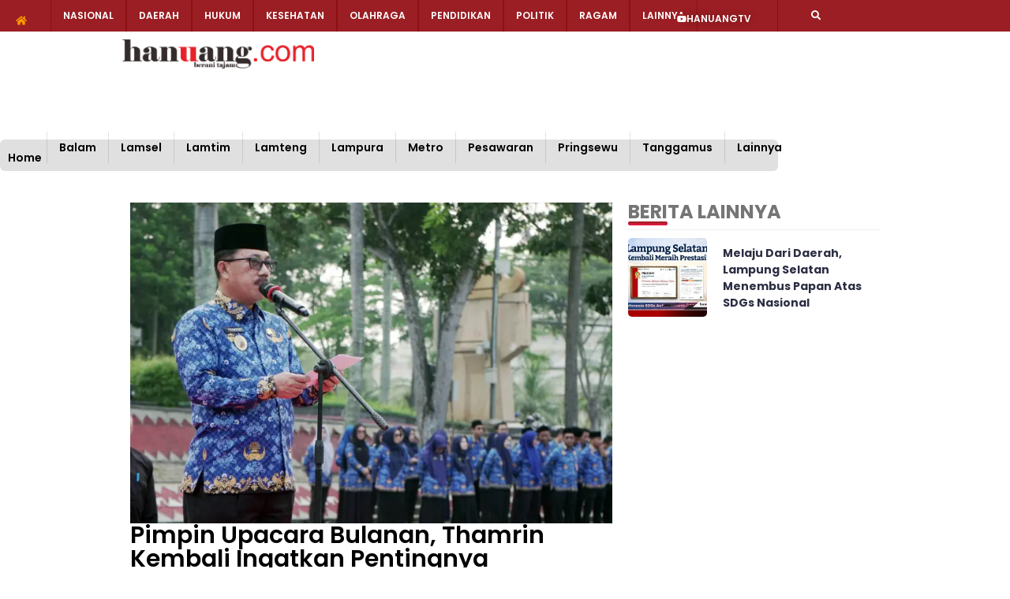

--- FILE ---
content_type: text/html; charset=UTF-8
request_url: https://hanuang.com/pimpin-upacara-bulanan-thamrin-kembali-ingatkan-pentingnya-kedisiplinan/
body_size: 19279
content:
<!DOCTYPE html>
<html lang="id" itemscope itemtype="https://schema.org/BlogPosting">
<head>
	<meta charset="UTF-8" />
	<meta name="viewport" content="width=device-width, initial-scale=1" />
	<link rel="profile" href="http://gmpg.org/xfn/11" />
	<link rel="pingback" href="https://hanuang.com/xmlrpc.php" />
	<title>Pimpin Upacara Bulanan, Thamrin Kembali Ingatkan Pentingnya Kedisiplinan &#8211; Hanuang.com</title>
<meta name='robots' content='max-image-preview:large' />
<link rel="alternate" type="application/rss+xml" title="Hanuang.com &raquo; Feed" href="https://hanuang.com/feed/" />
<link rel="alternate" type="application/rss+xml" title="Hanuang.com &raquo; Umpan Komentar" href="https://hanuang.com/comments/feed/" />
<link rel="alternate" type="application/rss+xml" title="Hanuang.com &raquo; Pimpin Upacara Bulanan, Thamrin Kembali Ingatkan Pentingnya Kedisiplinan Umpan Komentar" href="https://hanuang.com/pimpin-upacara-bulanan-thamrin-kembali-ingatkan-pentingnya-kedisiplinan/feed/" />
<link rel="alternate" title="oEmbed (JSON)" type="application/json+oembed" href="https://hanuang.com/wp-json/oembed/1.0/embed?url=https%3A%2F%2Fhanuang.com%2Fpimpin-upacara-bulanan-thamrin-kembali-ingatkan-pentingnya-kedisiplinan%2F" />
<link rel="alternate" title="oEmbed (XML)" type="text/xml+oembed" href="https://hanuang.com/wp-json/oembed/1.0/embed?url=https%3A%2F%2Fhanuang.com%2Fpimpin-upacara-bulanan-thamrin-kembali-ingatkan-pentingnya-kedisiplinan%2F&#038;format=xml" />
<style id='wp-img-auto-sizes-contain-inline-css'>
img:is([sizes=auto i],[sizes^="auto," i]){contain-intrinsic-size:3000px 1500px}
/*# sourceURL=wp-img-auto-sizes-contain-inline-css */
</style>

<link rel='stylesheet' id='hfe-widgets-style-css' href='https://hanuang.com/wp-content/plugins/header-footer-elementor/inc/widgets-css/frontend.css?ver=2.8.2' media='all' />
<link rel='stylesheet' id='bdt-uikit-css' href='https://hanuang.com/wp-content/plugins/bdthemes-element-pack/assets/css/bdt-uikit.css?ver=3.7.2' media='all' />
<link rel='stylesheet' id='element-pack-site-css' href='https://hanuang.com/wp-content/plugins/bdthemes-element-pack/assets/css/element-pack-site.css?ver=5.11.1' media='all' />
<link rel='stylesheet' id='ultimate-post-kit-site-css' href='https://hanuang.com/wp-content/plugins/ultimate-post-kit-pro/assets/css/ultimate-post-kit-site.css?ver=2.10.0' media='all' />
<style id='wp-emoji-styles-inline-css'>

	img.wp-smiley, img.emoji {
		display: inline !important;
		border: none !important;
		box-shadow: none !important;
		height: 1em !important;
		width: 1em !important;
		margin: 0 0.07em !important;
		vertical-align: -0.1em !important;
		background: none !important;
		padding: 0 !important;
	}
/*# sourceURL=wp-emoji-styles-inline-css */
</style>
<link rel='stylesheet' id='wp-block-library-css' href='https://hanuang.com/wp-includes/css/dist/block-library/style.min.css?ver=6.9' media='all' />
<style id='global-styles-inline-css'>
:root{--wp--preset--aspect-ratio--square: 1;--wp--preset--aspect-ratio--4-3: 4/3;--wp--preset--aspect-ratio--3-4: 3/4;--wp--preset--aspect-ratio--3-2: 3/2;--wp--preset--aspect-ratio--2-3: 2/3;--wp--preset--aspect-ratio--16-9: 16/9;--wp--preset--aspect-ratio--9-16: 9/16;--wp--preset--color--black: #000000;--wp--preset--color--cyan-bluish-gray: #abb8c3;--wp--preset--color--white: #ffffff;--wp--preset--color--pale-pink: #f78da7;--wp--preset--color--vivid-red: #cf2e2e;--wp--preset--color--luminous-vivid-orange: #ff6900;--wp--preset--color--luminous-vivid-amber: #fcb900;--wp--preset--color--light-green-cyan: #7bdcb5;--wp--preset--color--vivid-green-cyan: #00d084;--wp--preset--color--pale-cyan-blue: #8ed1fc;--wp--preset--color--vivid-cyan-blue: #0693e3;--wp--preset--color--vivid-purple: #9b51e0;--wp--preset--gradient--vivid-cyan-blue-to-vivid-purple: linear-gradient(135deg,rgb(6,147,227) 0%,rgb(155,81,224) 100%);--wp--preset--gradient--light-green-cyan-to-vivid-green-cyan: linear-gradient(135deg,rgb(122,220,180) 0%,rgb(0,208,130) 100%);--wp--preset--gradient--luminous-vivid-amber-to-luminous-vivid-orange: linear-gradient(135deg,rgb(252,185,0) 0%,rgb(255,105,0) 100%);--wp--preset--gradient--luminous-vivid-orange-to-vivid-red: linear-gradient(135deg,rgb(255,105,0) 0%,rgb(207,46,46) 100%);--wp--preset--gradient--very-light-gray-to-cyan-bluish-gray: linear-gradient(135deg,rgb(238,238,238) 0%,rgb(169,184,195) 100%);--wp--preset--gradient--cool-to-warm-spectrum: linear-gradient(135deg,rgb(74,234,220) 0%,rgb(151,120,209) 20%,rgb(207,42,186) 40%,rgb(238,44,130) 60%,rgb(251,105,98) 80%,rgb(254,248,76) 100%);--wp--preset--gradient--blush-light-purple: linear-gradient(135deg,rgb(255,206,236) 0%,rgb(152,150,240) 100%);--wp--preset--gradient--blush-bordeaux: linear-gradient(135deg,rgb(254,205,165) 0%,rgb(254,45,45) 50%,rgb(107,0,62) 100%);--wp--preset--gradient--luminous-dusk: linear-gradient(135deg,rgb(255,203,112) 0%,rgb(199,81,192) 50%,rgb(65,88,208) 100%);--wp--preset--gradient--pale-ocean: linear-gradient(135deg,rgb(255,245,203) 0%,rgb(182,227,212) 50%,rgb(51,167,181) 100%);--wp--preset--gradient--electric-grass: linear-gradient(135deg,rgb(202,248,128) 0%,rgb(113,206,126) 100%);--wp--preset--gradient--midnight: linear-gradient(135deg,rgb(2,3,129) 0%,rgb(40,116,252) 100%);--wp--preset--font-size--small: 13px;--wp--preset--font-size--medium: 20px;--wp--preset--font-size--large: 36px;--wp--preset--font-size--x-large: 42px;--wp--preset--spacing--20: 0.44rem;--wp--preset--spacing--30: 0.67rem;--wp--preset--spacing--40: 1rem;--wp--preset--spacing--50: 1.5rem;--wp--preset--spacing--60: 2.25rem;--wp--preset--spacing--70: 3.38rem;--wp--preset--spacing--80: 5.06rem;--wp--preset--shadow--natural: 6px 6px 9px rgba(0, 0, 0, 0.2);--wp--preset--shadow--deep: 12px 12px 50px rgba(0, 0, 0, 0.4);--wp--preset--shadow--sharp: 6px 6px 0px rgba(0, 0, 0, 0.2);--wp--preset--shadow--outlined: 6px 6px 0px -3px rgb(255, 255, 255), 6px 6px rgb(0, 0, 0);--wp--preset--shadow--crisp: 6px 6px 0px rgb(0, 0, 0);}:root { --wp--style--global--content-size: 800px;--wp--style--global--wide-size: 1200px; }:where(body) { margin: 0; }.wp-site-blocks > .alignleft { float: left; margin-right: 2em; }.wp-site-blocks > .alignright { float: right; margin-left: 2em; }.wp-site-blocks > .aligncenter { justify-content: center; margin-left: auto; margin-right: auto; }:where(.wp-site-blocks) > * { margin-block-start: 24px; margin-block-end: 0; }:where(.wp-site-blocks) > :first-child { margin-block-start: 0; }:where(.wp-site-blocks) > :last-child { margin-block-end: 0; }:root { --wp--style--block-gap: 24px; }:root :where(.is-layout-flow) > :first-child{margin-block-start: 0;}:root :where(.is-layout-flow) > :last-child{margin-block-end: 0;}:root :where(.is-layout-flow) > *{margin-block-start: 24px;margin-block-end: 0;}:root :where(.is-layout-constrained) > :first-child{margin-block-start: 0;}:root :where(.is-layout-constrained) > :last-child{margin-block-end: 0;}:root :where(.is-layout-constrained) > *{margin-block-start: 24px;margin-block-end: 0;}:root :where(.is-layout-flex){gap: 24px;}:root :where(.is-layout-grid){gap: 24px;}.is-layout-flow > .alignleft{float: left;margin-inline-start: 0;margin-inline-end: 2em;}.is-layout-flow > .alignright{float: right;margin-inline-start: 2em;margin-inline-end: 0;}.is-layout-flow > .aligncenter{margin-left: auto !important;margin-right: auto !important;}.is-layout-constrained > .alignleft{float: left;margin-inline-start: 0;margin-inline-end: 2em;}.is-layout-constrained > .alignright{float: right;margin-inline-start: 2em;margin-inline-end: 0;}.is-layout-constrained > .aligncenter{margin-left: auto !important;margin-right: auto !important;}.is-layout-constrained > :where(:not(.alignleft):not(.alignright):not(.alignfull)){max-width: var(--wp--style--global--content-size);margin-left: auto !important;margin-right: auto !important;}.is-layout-constrained > .alignwide{max-width: var(--wp--style--global--wide-size);}body .is-layout-flex{display: flex;}.is-layout-flex{flex-wrap: wrap;align-items: center;}.is-layout-flex > :is(*, div){margin: 0;}body .is-layout-grid{display: grid;}.is-layout-grid > :is(*, div){margin: 0;}body{padding-top: 0px;padding-right: 0px;padding-bottom: 0px;padding-left: 0px;}a:where(:not(.wp-element-button)){text-decoration: underline;}:root :where(.wp-element-button, .wp-block-button__link){background-color: #32373c;border-width: 0;color: #fff;font-family: inherit;font-size: inherit;font-style: inherit;font-weight: inherit;letter-spacing: inherit;line-height: inherit;padding-top: calc(0.667em + 2px);padding-right: calc(1.333em + 2px);padding-bottom: calc(0.667em + 2px);padding-left: calc(1.333em + 2px);text-decoration: none;text-transform: inherit;}.has-black-color{color: var(--wp--preset--color--black) !important;}.has-cyan-bluish-gray-color{color: var(--wp--preset--color--cyan-bluish-gray) !important;}.has-white-color{color: var(--wp--preset--color--white) !important;}.has-pale-pink-color{color: var(--wp--preset--color--pale-pink) !important;}.has-vivid-red-color{color: var(--wp--preset--color--vivid-red) !important;}.has-luminous-vivid-orange-color{color: var(--wp--preset--color--luminous-vivid-orange) !important;}.has-luminous-vivid-amber-color{color: var(--wp--preset--color--luminous-vivid-amber) !important;}.has-light-green-cyan-color{color: var(--wp--preset--color--light-green-cyan) !important;}.has-vivid-green-cyan-color{color: var(--wp--preset--color--vivid-green-cyan) !important;}.has-pale-cyan-blue-color{color: var(--wp--preset--color--pale-cyan-blue) !important;}.has-vivid-cyan-blue-color{color: var(--wp--preset--color--vivid-cyan-blue) !important;}.has-vivid-purple-color{color: var(--wp--preset--color--vivid-purple) !important;}.has-black-background-color{background-color: var(--wp--preset--color--black) !important;}.has-cyan-bluish-gray-background-color{background-color: var(--wp--preset--color--cyan-bluish-gray) !important;}.has-white-background-color{background-color: var(--wp--preset--color--white) !important;}.has-pale-pink-background-color{background-color: var(--wp--preset--color--pale-pink) !important;}.has-vivid-red-background-color{background-color: var(--wp--preset--color--vivid-red) !important;}.has-luminous-vivid-orange-background-color{background-color: var(--wp--preset--color--luminous-vivid-orange) !important;}.has-luminous-vivid-amber-background-color{background-color: var(--wp--preset--color--luminous-vivid-amber) !important;}.has-light-green-cyan-background-color{background-color: var(--wp--preset--color--light-green-cyan) !important;}.has-vivid-green-cyan-background-color{background-color: var(--wp--preset--color--vivid-green-cyan) !important;}.has-pale-cyan-blue-background-color{background-color: var(--wp--preset--color--pale-cyan-blue) !important;}.has-vivid-cyan-blue-background-color{background-color: var(--wp--preset--color--vivid-cyan-blue) !important;}.has-vivid-purple-background-color{background-color: var(--wp--preset--color--vivid-purple) !important;}.has-black-border-color{border-color: var(--wp--preset--color--black) !important;}.has-cyan-bluish-gray-border-color{border-color: var(--wp--preset--color--cyan-bluish-gray) !important;}.has-white-border-color{border-color: var(--wp--preset--color--white) !important;}.has-pale-pink-border-color{border-color: var(--wp--preset--color--pale-pink) !important;}.has-vivid-red-border-color{border-color: var(--wp--preset--color--vivid-red) !important;}.has-luminous-vivid-orange-border-color{border-color: var(--wp--preset--color--luminous-vivid-orange) !important;}.has-luminous-vivid-amber-border-color{border-color: var(--wp--preset--color--luminous-vivid-amber) !important;}.has-light-green-cyan-border-color{border-color: var(--wp--preset--color--light-green-cyan) !important;}.has-vivid-green-cyan-border-color{border-color: var(--wp--preset--color--vivid-green-cyan) !important;}.has-pale-cyan-blue-border-color{border-color: var(--wp--preset--color--pale-cyan-blue) !important;}.has-vivid-cyan-blue-border-color{border-color: var(--wp--preset--color--vivid-cyan-blue) !important;}.has-vivid-purple-border-color{border-color: var(--wp--preset--color--vivid-purple) !important;}.has-vivid-cyan-blue-to-vivid-purple-gradient-background{background: var(--wp--preset--gradient--vivid-cyan-blue-to-vivid-purple) !important;}.has-light-green-cyan-to-vivid-green-cyan-gradient-background{background: var(--wp--preset--gradient--light-green-cyan-to-vivid-green-cyan) !important;}.has-luminous-vivid-amber-to-luminous-vivid-orange-gradient-background{background: var(--wp--preset--gradient--luminous-vivid-amber-to-luminous-vivid-orange) !important;}.has-luminous-vivid-orange-to-vivid-red-gradient-background{background: var(--wp--preset--gradient--luminous-vivid-orange-to-vivid-red) !important;}.has-very-light-gray-to-cyan-bluish-gray-gradient-background{background: var(--wp--preset--gradient--very-light-gray-to-cyan-bluish-gray) !important;}.has-cool-to-warm-spectrum-gradient-background{background: var(--wp--preset--gradient--cool-to-warm-spectrum) !important;}.has-blush-light-purple-gradient-background{background: var(--wp--preset--gradient--blush-light-purple) !important;}.has-blush-bordeaux-gradient-background{background: var(--wp--preset--gradient--blush-bordeaux) !important;}.has-luminous-dusk-gradient-background{background: var(--wp--preset--gradient--luminous-dusk) !important;}.has-pale-ocean-gradient-background{background: var(--wp--preset--gradient--pale-ocean) !important;}.has-electric-grass-gradient-background{background: var(--wp--preset--gradient--electric-grass) !important;}.has-midnight-gradient-background{background: var(--wp--preset--gradient--midnight) !important;}.has-small-font-size{font-size: var(--wp--preset--font-size--small) !important;}.has-medium-font-size{font-size: var(--wp--preset--font-size--medium) !important;}.has-large-font-size{font-size: var(--wp--preset--font-size--large) !important;}.has-x-large-font-size{font-size: var(--wp--preset--font-size--x-large) !important;}
:root :where(.wp-block-pullquote){font-size: 1.5em;line-height: 1.6;}
/*# sourceURL=global-styles-inline-css */
</style>
<link rel='stylesheet' id='hfe-style-css' href='https://hanuang.com/wp-content/plugins/header-footer-elementor/assets/css/header-footer-elementor.css?ver=2.8.2' media='all' />
<link rel='stylesheet' id='elementor-frontend-css' href='https://hanuang.com/wp-content/plugins/elementor/assets/css/frontend.min.css?ver=3.34.4' media='all' />
<link rel='stylesheet' id='elementor-post-24253-css' href='https://hanuang.com/wp-content/uploads/elementor/css/post-24253.css?ver=1769461790' media='all' />
<link rel='stylesheet' id='elementor-pro-css' href='https://hanuang.com/wp-content/plugins/elementor-pro/assets/css/frontend.min.css?ver=3.15.1' media='all' />
<link rel='stylesheet' id='font-awesome-5-all-css' href='https://hanuang.com/wp-content/plugins/elementor/assets/lib/font-awesome/css/all.min.css?ver=4.11.65' media='all' />
<link rel='stylesheet' id='font-awesome-4-shim-css' href='https://hanuang.com/wp-content/plugins/elementor/assets/lib/font-awesome/css/v4-shims.min.css?ver=3.34.4' media='all' />
<link rel='stylesheet' id='premium-pro-css' href='https://hanuang.com/wp-content/plugins/premium-addons-pro/assets/frontend/min-css/premium-addons.min.css?ver=2.6.2' media='all' />
<link rel='stylesheet' id='pafe-39345-css' href='https://hanuang.com/wp-content/uploads/premium-addons-elementor/pafe-39345.css?ver=1715981520' media='all' />
<link rel='stylesheet' id='elementor-post-39345-css' href='https://hanuang.com/wp-content/uploads/elementor/css/post-39345.css?ver=1769461791' media='all' />
<link rel='stylesheet' id='hello-elementor-css' href='https://hanuang.com/wp-content/themes/hello-elementor/assets/css/reset.css?ver=3.4.6' media='all' />
<link rel='stylesheet' id='hello-elementor-theme-style-css' href='https://hanuang.com/wp-content/themes/hello-elementor/assets/css/theme.css?ver=3.4.6' media='all' />
<link rel='stylesheet' id='hello-elementor-header-footer-css' href='https://hanuang.com/wp-content/themes/hello-elementor/assets/css/header-footer.css?ver=3.4.6' media='all' />
<link rel='stylesheet' id='elementor-post-38988-css' href='https://hanuang.com/wp-content/uploads/elementor/css/post-38988.css?ver=1769461792' media='all' />
<link rel='stylesheet' id='elementor-post-38912-css' href='https://hanuang.com/wp-content/uploads/elementor/css/post-38912.css?ver=1769461810' media='all' />
<link rel='stylesheet' id='hfe-elementor-icons-css' href='https://hanuang.com/wp-content/plugins/elementor/assets/lib/eicons/css/elementor-icons.min.css?ver=5.34.0' media='all' />
<link rel='stylesheet' id='hfe-icons-list-css' href='https://hanuang.com/wp-content/plugins/elementor/assets/css/widget-icon-list.min.css?ver=3.24.3' media='all' />
<link rel='stylesheet' id='hfe-social-icons-css' href='https://hanuang.com/wp-content/plugins/elementor/assets/css/widget-social-icons.min.css?ver=3.24.0' media='all' />
<link rel='stylesheet' id='hfe-social-share-icons-brands-css' href='https://hanuang.com/wp-content/plugins/elementor/assets/lib/font-awesome/css/brands.css?ver=5.15.3' media='all' />
<link rel='stylesheet' id='hfe-social-share-icons-fontawesome-css' href='https://hanuang.com/wp-content/plugins/elementor/assets/lib/font-awesome/css/fontawesome.css?ver=5.15.3' media='all' />
<link rel='stylesheet' id='hfe-nav-menu-icons-css' href='https://hanuang.com/wp-content/plugins/elementor/assets/lib/font-awesome/css/solid.css?ver=5.15.3' media='all' />
<link rel='stylesheet' id='hfe-widget-blockquote-css' href='https://hanuang.com/wp-content/plugins/elementor-pro/assets/css/widget-blockquote.min.css?ver=3.25.0' media='all' />
<link rel='stylesheet' id='hfe-mega-menu-css' href='https://hanuang.com/wp-content/plugins/elementor-pro/assets/css/widget-mega-menu.min.css?ver=3.26.2' media='all' />
<link rel='stylesheet' id='hfe-nav-menu-widget-css' href='https://hanuang.com/wp-content/plugins/elementor-pro/assets/css/widget-nav-menu.min.css?ver=3.26.0' media='all' />
<link rel='stylesheet' id='elementor-gf-local-roboto-css' href='https://hanuang.com/wp-content/uploads/elementor/google-fonts/css/roboto.css?ver=1742227804' media='all' />
<link rel='stylesheet' id='elementor-gf-local-robotoslab-css' href='https://hanuang.com/wp-content/uploads/elementor/google-fonts/css/robotoslab.css?ver=1742227845' media='all' />
<link rel='stylesheet' id='elementor-gf-local-poppins-css' href='https://hanuang.com/wp-content/uploads/elementor/google-fonts/css/poppins.css?ver=1742227823' media='all' />
<script src="https://hanuang.com/wp-content/plugins/elementor/assets/lib/font-awesome/js/v4-shims.min.js?ver=3.34.4" id="font-awesome-4-shim-js"></script>
<script src="https://hanuang.com/wp-includes/js/jquery/jquery.min.js?ver=3.7.1" id="jquery-core-js"></script>
<script src="https://hanuang.com/wp-includes/js/jquery/jquery-migrate.min.js?ver=3.4.1" id="jquery-migrate-js"></script>
<script id="jquery-js-after">
!function($){"use strict";$(document).ready(function(){$(this).scrollTop()>100&&$(".hfe-scroll-to-top-wrap").removeClass("hfe-scroll-to-top-hide"),$(window).scroll(function(){$(this).scrollTop()<100?$(".hfe-scroll-to-top-wrap").fadeOut(300):$(".hfe-scroll-to-top-wrap").fadeIn(300)}),$(".hfe-scroll-to-top-wrap").on("click",function(){$("html, body").animate({scrollTop:0},300);return!1})})}(jQuery);
!function($){'use strict';$(document).ready(function(){var bar=$('.hfe-reading-progress-bar');if(!bar.length)return;$(window).on('scroll',function(){var s=$(window).scrollTop(),d=$(document).height()-$(window).height(),p=d? s/d*100:0;bar.css('width',p+'%')});});}(jQuery);
//# sourceURL=jquery-js-after
</script>

<!-- OG: 3.3.8 --><link rel="image_src" href="https://hanuang.com/wp-content/uploads/2024/05/ZIZ08155-768x512-1.webp"><meta name="msapplication-TileImage" content="https://hanuang.com/wp-content/uploads/2024/05/ZIZ08155-768x512-1.webp">
<meta property="og:image" content="https://hanuang.com/wp-content/uploads/2024/05/ZIZ08155-768x512-1.webp"><meta property="og:image:secure_url" content="https://hanuang.com/wp-content/uploads/2024/05/ZIZ08155-768x512-1.webp"><meta property="og:image:width" content="768"><meta property="og:image:height" content="512"><meta property="og:image:alt" content="ZIZ08155-768&#215;512"><meta property="og:image:type" content="image/webp"><meta property="og:description" content="Hanuang.com - Sekretaris Daerah Kabupaten Lampung Selatan, Thamrin, kembali mengingatkan pentingnya kedisiplinan di lingkungan Pemerintah Kabupaten (Pemkab) Lampung Selatan. Pesan itu disampaikan Thamrin saat memimpin upacara bulanan di lingkungan Pemkab Lampung Selatan yang digelar di Lapangan Korpri, Kalianda, Jumat, (17/5/2024). Thamrin mengatakan, absensi kehadiran harus tetap menjadi perhatian. Oleh karenanya, dia meminta kepada seluruh Kepala..."><meta property="og:type" content="article"><meta property="og:locale" content="id"><meta property="og:site_name" content="Hanuang.com"><meta property="og:title" content="Pimpin Upacara Bulanan, Thamrin Kembali Ingatkan Pentingnya Kedisiplinan"><meta property="og:url" content="https://hanuang.com/pimpin-upacara-bulanan-thamrin-kembali-ingatkan-pentingnya-kedisiplinan/"><meta property="og:updated_time" content="2024-05-17T21:32:00+07:00">
<meta property="article:tag" content="Lampung Selatan"><meta property="article:tag" content="Pemkab Lamsel"><meta property="article:published_time" content="2024-05-17T14:32:00+00:00"><meta property="article:modified_time" content="2024-05-17T14:32:00+00:00"><meta property="article:section" content="Lampung Selatan"><meta property="article:author:username" content="Redaksi">
<meta property="twitter:partner" content="ogwp"><meta property="twitter:card" content="summary_large_image"><meta property="twitter:image" content="https://hanuang.com/wp-content/uploads/2024/05/ZIZ08155-768x512-1.webp"><meta property="twitter:image:alt" content="ZIZ08155-768&#215;512"><meta property="twitter:title" content="Pimpin Upacara Bulanan, Thamrin Kembali Ingatkan Pentingnya Kedisiplinan"><meta property="twitter:description" content="Hanuang.com - Sekretaris Daerah Kabupaten Lampung Selatan, Thamrin, kembali mengingatkan pentingnya kedisiplinan di lingkungan Pemerintah Kabupaten (Pemkab) Lampung Selatan. Pesan itu disampaikan..."><meta property="twitter:url" content="https://hanuang.com/pimpin-upacara-bulanan-thamrin-kembali-ingatkan-pentingnya-kedisiplinan/"><meta property="twitter:label1" content="Reading time"><meta property="twitter:data1" content="1 minute">
<meta itemprop="image" content="https://hanuang.com/wp-content/uploads/2024/05/ZIZ08155-768x512-1.webp"><meta itemprop="name" content="Pimpin Upacara Bulanan, Thamrin Kembali Ingatkan Pentingnya Kedisiplinan"><meta itemprop="description" content="Hanuang.com - Sekretaris Daerah Kabupaten Lampung Selatan, Thamrin, kembali mengingatkan pentingnya kedisiplinan di lingkungan Pemerintah Kabupaten (Pemkab) Lampung Selatan. Pesan itu disampaikan Thamrin saat memimpin upacara bulanan di lingkungan Pemkab Lampung Selatan yang digelar di Lapangan Korpri, Kalianda, Jumat, (17/5/2024). Thamrin mengatakan, absensi kehadiran harus tetap menjadi perhatian. Oleh karenanya, dia meminta kepada seluruh Kepala..."><meta itemprop="datePublished" content="2024-05-17"><meta itemprop="dateModified" content="2024-05-17T14:32:00+00:00">
<meta property="profile:username" content="Redaksi">
<!-- /OG -->

<link rel="https://api.w.org/" href="https://hanuang.com/wp-json/" /><link rel="alternate" title="JSON" type="application/json" href="https://hanuang.com/wp-json/wp/v2/posts/43346" /><link rel="EditURI" type="application/rsd+xml" title="RSD" href="https://hanuang.com/xmlrpc.php?rsd" />
<meta name="generator" content="WordPress 6.9" />
<link rel="canonical" href="https://hanuang.com/pimpin-upacara-bulanan-thamrin-kembali-ingatkan-pentingnya-kedisiplinan/" />
<link rel='shortlink' href='https://hanuang.com/?p=43346' />
<meta name="generator" content="Elementor 3.34.4; features: e_font_icon_svg, additional_custom_breakpoints; settings: css_print_method-external, google_font-enabled, font_display-auto">
			<style>
				.e-con.e-parent:nth-of-type(n+4):not(.e-lazyloaded):not(.e-no-lazyload),
				.e-con.e-parent:nth-of-type(n+4):not(.e-lazyloaded):not(.e-no-lazyload) * {
					background-image: none !important;
				}
				@media screen and (max-height: 1024px) {
					.e-con.e-parent:nth-of-type(n+3):not(.e-lazyloaded):not(.e-no-lazyload),
					.e-con.e-parent:nth-of-type(n+3):not(.e-lazyloaded):not(.e-no-lazyload) * {
						background-image: none !important;
					}
				}
				@media screen and (max-height: 640px) {
					.e-con.e-parent:nth-of-type(n+2):not(.e-lazyloaded):not(.e-no-lazyload),
					.e-con.e-parent:nth-of-type(n+2):not(.e-lazyloaded):not(.e-no-lazyload) * {
						background-image: none !important;
					}
				}
			</style>
			<link rel="icon" href="https://hanuang.com/wp-content/uploads/2019/11/cropped-IMG-20191121-WA0002-32x32.jpg" sizes="32x32" />
<link rel="icon" href="https://hanuang.com/wp-content/uploads/2019/11/cropped-IMG-20191121-WA0002-192x192.jpg" sizes="192x192" />
<link rel="apple-touch-icon" href="https://hanuang.com/wp-content/uploads/2019/11/cropped-IMG-20191121-WA0002-180x180.jpg" />
<meta name="msapplication-TileImage" content="https://hanuang.com/wp-content/uploads/2019/11/cropped-IMG-20191121-WA0002-270x270.jpg" />
</head>

<body class="wp-singular post-template-default single single-post postid-43346 single-format-standard wp-embed-responsive wp-theme-hello-elementor ehf-header ehf-template-hello-elementor ehf-stylesheet-hello-elementor hello-elementor-default elementor-default elementor-kit-24253 elementor-page-38912">
<div id="page" class="hfeed site">

		<header id="masthead" itemscope="itemscope" itemtype="https://schema.org/WPHeader">
			<p class="main-title bhf-hidden" itemprop="headline"><a href="https://hanuang.com" title="Hanuang.com" rel="home">Hanuang.com</a></p>
					<div data-elementor-type="wp-post" data-elementor-id="39345" class="elementor elementor-39345" data-elementor-post-type="elementor-hf">
				<div class="elementor-element elementor-element-edcacd9 e-con-full elementor-hidden-mobile e-flex elementor-invisible e-con e-parent" data-id="edcacd9" data-element_type="container" data-settings="{&quot;background_background&quot;:&quot;classic&quot;,&quot;motion_fx_motion_fx_scrolling&quot;:&quot;yes&quot;,&quot;motion_fx_translateY_effect&quot;:&quot;yes&quot;,&quot;motion_fx_translateY_direction&quot;:&quot;negative&quot;,&quot;motion_fx_translateY_speed&quot;:{&quot;unit&quot;:&quot;px&quot;,&quot;size&quot;:5,&quot;sizes&quot;:[]},&quot;motion_fx_translateY_affectedRange&quot;:{&quot;unit&quot;:&quot;%&quot;,&quot;size&quot;:&quot;&quot;,&quot;sizes&quot;:{&quot;start&quot;:18,&quot;end&quot;:57}},&quot;sticky&quot;:&quot;top&quot;,&quot;sticky_parent&quot;:&quot;yes&quot;,&quot;motion_fx_range&quot;:&quot;page&quot;,&quot;motion_fx_motion_fx_mouse&quot;:&quot;yes&quot;,&quot;animation&quot;:&quot;slideInDown&quot;,&quot;motion_fx_devices&quot;:[&quot;desktop&quot;,&quot;tablet&quot;,&quot;mobile&quot;],&quot;sticky_on&quot;:[&quot;desktop&quot;,&quot;tablet&quot;,&quot;mobile&quot;],&quot;sticky_offset&quot;:0,&quot;sticky_effects_offset&quot;:0}">
				<div class="elementor-element elementor-element-c4565ca elementor-widget elementor-widget-bdt-navbar" data-id="c4565ca" data-element_type="widget" data-widget_type="bdt-navbar.default">
				<div class="elementor-widget-container">
							<div class="bdt-navbar-wrapper">
			<nav class="bdt-navbar-container bdt-navbar bdt-navbar-transparent" data-bdt-navbar="{&quot;align&quot;:&quot;center&quot;,&quot;delay-hide&quot;:800,&quot;duration&quot;:200}">
				<ul class="bdt-navbar-nav"><li style="" data-id="25177"><a href="https://hanuang.com/category/bandar-lampung/">Balam</a></li><li style="" data-id="25179" class=" bdt-active"><a href="https://hanuang.com/category/lampung-selatan/">Lamsel</a></li><li style="" data-id="25181"><a href="https://hanuang.com/category/lampung-timur/">Lamtim</a></li><li style="" data-id="25180"><a href="https://hanuang.com/category/lampung-tengah/">Lamteng</a></li><li style="" data-id="25182"><a href="https://hanuang.com/category/lampung-utara/">Lampura</a></li><li style="" data-id="25184"><a href="https://hanuang.com/category/metro/">Metro</a></li><li style="" data-id="25185"><a href="https://hanuang.com/category/pesawaran/">Pesawaran</a></li><li style="" data-id="25187"><a href="https://hanuang.com/category/pringsewu/">Pringsewu</a></li><li style="" data-id="25188"><a href="https://hanuang.com/category/tanggamus/">Tanggamus</a></li><li style="" data-id="25192" class=" bdt-parent"><a href="#"  class="bdt-parent seperator" data-type="separator-text">Lainnya</a><div class="bdt-navbar-dropdown"><ul class="bdt-nav bdt-navbar-dropdown-nav"><li style="" data-id="25183"><a href="https://hanuang.com/category/mesuji/">Mesuji</a></li><li style="" data-id="25178"><a href="https://hanuang.com/category/lampung-barat/">Lambar</a></li><li style="" data-id="25186"><a href="https://hanuang.com/category/pesisir-barat/">Pesisir Barat</a></li><li style="" data-id="25189"><a href="https://hanuang.com/category/tulang-bawang/">Tuba</a></li><li style="" data-id="25190"><a href="https://hanuang.com/category/tulang-bawang-barat/">Tulang Bawang Barat</a></li><li style="" data-id="25191"><a href="https://hanuang.com/category/way-kanan/">Way Kanan</a></li></ul></div></li></ul>			</nav>
		</div>
						</div>
				</div>
				</div>
		<div class="elementor-element elementor-element-8f2f7b2 e-con-full topbarmenu elementor-hidden-mobile e-flex e-con e-parent" data-id="8f2f7b2" data-element_type="container" data-settings="{&quot;background_background&quot;:&quot;classic&quot;,&quot;sticky&quot;:&quot;top&quot;,&quot;position&quot;:&quot;absolute&quot;,&quot;sticky_on&quot;:[&quot;desktop&quot;,&quot;tablet&quot;,&quot;mobile&quot;],&quot;sticky_offset&quot;:0,&quot;sticky_effects_offset&quot;:0}">
		<div class="elementor-element elementor-element-b4048f2 e-con-full e-flex e-con e-child" data-id="b4048f2" data-element_type="container">
				<div class="elementor-element elementor-element-867de79 elementor-view-default elementor-widget elementor-widget-icon" data-id="867de79" data-element_type="widget" data-widget_type="icon.default">
				<div class="elementor-widget-container">
							<div class="elementor-icon-wrapper">
			<a class="elementor-icon" href="https://hanuang.com/">
			<svg aria-hidden="true" class="e-font-icon-svg e-fas-home" viewBox="0 0 576 512" xmlns="http://www.w3.org/2000/svg"><path d="M280.37 148.26L96 300.11V464a16 16 0 0 0 16 16l112.06-.29a16 16 0 0 0 15.92-16V368a16 16 0 0 1 16-16h64a16 16 0 0 1 16 16v95.64a16 16 0 0 0 16 16.05L464 480a16 16 0 0 0 16-16V300L295.67 148.26a12.19 12.19 0 0 0-15.3 0zM571.6 251.47L488 182.56V44.05a12 12 0 0 0-12-12h-56a12 12 0 0 0-12 12v72.61L318.47 43a48 48 0 0 0-61 0L4.34 251.47a12 12 0 0 0-1.6 16.9l25.5 31A12 12 0 0 0 45.15 301l235.22-193.74a12.19 12.19 0 0 1 15.3 0L530.9 301a12 12 0 0 0 16.9-1.6l25.5-31a12 12 0 0 0-1.7-16.93z"></path></svg>			</a>
		</div>
						</div>
				</div>
				</div>
		<div class="elementor-element elementor-element-818d817 e-con-full e-flex e-con e-child" data-id="818d817" data-element_type="container" id="topbarmenu">
				<div class="elementor-element elementor-element-e42b59d elementor-widget elementor-widget-bdt-navbar" data-id="e42b59d" data-element_type="widget" data-widget_type="bdt-navbar.default">
				<div class="elementor-widget-container">
							<div class="bdt-navbar-wrapper">
			<nav class="bdt-navbar-container bdt-navbar bdt-navbar-transparent" data-bdt-navbar="{&quot;align&quot;:&quot;left&quot;,&quot;delay-hide&quot;:800,&quot;duration&quot;:200}">
				<ul class="bdt-navbar-nav"><li style="" data-id="24404"><a href="https://hanuang.com/category/nasional/">Nasional</a></li><li style="" data-id="24419" class=" bdt-parent"><a href="#"  class="bdt-parent seperator" data-type="separator-text">Daerah</a><div class="bdt-navbar-dropdown"><ul class="bdt-nav bdt-navbar-dropdown-nav"><li style="" data-id="24393"><a href="https://hanuang.com/category/bandar-lampung/">Bandar Lampung</a></li><li style="" data-id="24398" class=" bdt-active"><a href="https://hanuang.com/category/lampung-selatan/">Lampung Selatan</a></li><li style="" data-id="24400"><a href="https://hanuang.com/category/lampung-timur/">Lampung Timur</a></li><li style="" data-id="24399"><a href="https://hanuang.com/category/lampung-tengah/">Lampung Tengah</a></li><li style="" data-id="24397"><a href="https://hanuang.com/category/lampung-barat/">Lampung Barat</a></li><li style="" data-id="24401"><a href="https://hanuang.com/category/lampung-utara/">Lampung Utara</a></li><li style="" data-id="24402"><a href="https://hanuang.com/category/mesuji/">Mesuji</a></li><li style="" data-id="24403"><a href="https://hanuang.com/category/metro/">Metro</a></li><li style="" data-id="24410"><a href="https://hanuang.com/category/pesawaran/">Pesawaran</a></li><li style="" data-id="24411"><a href="https://hanuang.com/category/pesisir-barat/">Pesisir Barat</a></li><li style="" data-id="24413"><a href="https://hanuang.com/category/pringsewu/">Pringsewu</a></li><li style="" data-id="24415"><a href="https://hanuang.com/category/tanggamus/">Tanggamus</a></li><li style="" data-id="24416"><a href="https://hanuang.com/category/tulang-bawang/">Tulang Bawang</a></li><li style="" data-id="24417"><a href="https://hanuang.com/category/tulang-bawang-barat/">Tulang Bawang Barat</a></li><li style="" data-id="24418"><a href="https://hanuang.com/category/way-kanan/">Way Kanan</a></li></ul></div></li><li style="" data-id="24394"><a href="https://hanuang.com/category/hukum/">Hukum</a></li><li style="" data-id="24395"><a href="https://hanuang.com/category/kesehatan/">Kesehatan</a></li><li style="" data-id="24405"><a href="https://hanuang.com/category/olahraga/">Olahraga</a></li><li style="" data-id="24408"><a href="https://hanuang.com/category/pendidikan/">Pendidikan</a></li><li style="" data-id="24412"><a href="https://hanuang.com/category/politik/">Politik</a></li><li style="" data-id="24414"><a href="https://hanuang.com/category/ragam/">Ragam</a></li><li style="" data-id="24420" class=" bdt-parent"><a href="#"  class="bdt-parent seperator" data-type="separator-text">Lainnya</a><div class="bdt-navbar-dropdown"><ul class="bdt-nav bdt-navbar-dropdown-nav"><li style="" data-id="24406"><a href="https://hanuang.com/category/pariwisata/">Pariwisata</a></li><li style="" data-id="24407"><a href="https://hanuang.com/category/pelayanan-publik/">Pelayanan Publik</a></li><li style="" data-id="24409"><a href="https://hanuang.com/category/peristiwa/">Peristiwa</a></li><li style="" data-id="24392"><a href="https://hanuang.com/category/advertorial/">Advertorial</a></li><li style="" data-id="24688"><a href="https://hanuang.com/category/hanuang-tv/">Hanuang TV</a></li></ul></div></li></ul>			</nav>
		</div>
						</div>
				</div>
				</div>
		<div class="elementor-element elementor-element-b4efa10 e-con-full e-flex e-con e-child" data-id="b4efa10" data-element_type="container">
				<div class="elementor-element elementor-element-38f15fa elementor-widget elementor-widget-button" data-id="38f15fa" data-element_type="widget" data-widget_type="button.default">
				<div class="elementor-widget-container">
									<div class="elementor-button-wrapper">
					<a class="elementor-button elementor-button-link elementor-size-sm" href="https://www.youtube.com/@hanuangtv5826/videos">
						<span class="elementor-button-content-wrapper">
						<span class="elementor-button-icon">
				<svg aria-hidden="true" class="e-font-icon-svg e-fab-youtube" viewBox="0 0 576 512" xmlns="http://www.w3.org/2000/svg"><path d="M549.655 124.083c-6.281-23.65-24.787-42.276-48.284-48.597C458.781 64 288 64 288 64S117.22 64 74.629 75.486c-23.497 6.322-42.003 24.947-48.284 48.597-11.412 42.867-11.412 132.305-11.412 132.305s0 89.438 11.412 132.305c6.281 23.65 24.787 41.5 48.284 47.821C117.22 448 288 448 288 448s170.78 0 213.371-11.486c23.497-6.321 42.003-24.171 48.284-47.821 11.412-42.867 11.412-132.305 11.412-132.305s0-89.438-11.412-132.305zm-317.51 213.508V175.185l142.739 81.205-142.739 81.201z"></path></svg>			</span>
									<span class="elementor-button-text">hanuangtv</span>
					</span>
					</a>
				</div>
								</div>
				</div>
				</div>
		<div class="elementor-element elementor-element-986b295 e-con-full e-flex e-con e-child" data-id="986b295" data-element_type="container">
				<div class="elementor-element elementor-element-18af37b hfe-search-layout-icon elementor-widget elementor-widget-hfe-search-button" data-id="18af37b" data-element_type="widget" data-settings="{&quot;toggle_icon_size&quot;:{&quot;unit&quot;:&quot;px&quot;,&quot;size&quot;:12,&quot;sizes&quot;:[]},&quot;toggle_icon_size_tablet&quot;:{&quot;unit&quot;:&quot;px&quot;,&quot;size&quot;:11,&quot;sizes&quot;:[]},&quot;input_icon_size&quot;:{&quot;unit&quot;:&quot;px&quot;,&quot;size&quot;:250,&quot;sizes&quot;:[]},&quot;input_icon_size_tablet&quot;:{&quot;unit&quot;:&quot;px&quot;,&quot;size&quot;:&quot;&quot;,&quot;sizes&quot;:[]},&quot;input_icon_size_mobile&quot;:{&quot;unit&quot;:&quot;px&quot;,&quot;size&quot;:&quot;&quot;,&quot;sizes&quot;:[]},&quot;toggle_icon_size_mobile&quot;:{&quot;unit&quot;:&quot;px&quot;,&quot;size&quot;:&quot;&quot;,&quot;sizes&quot;:[]}}" data-widget_type="hfe-search-button.default">
				<div class="elementor-widget-container">
							<form class="hfe-search-button-wrapper" role="search" action="https://hanuang.com/" method="get">

						<div class = "hfe-search-icon-toggle">
				<input placeholder="" class="hfe-search-form__input" type="search" name="s" title="Search" value="">
				<i class="fas fa-search" aria-hidden="true"></i>
			</div>
					</form>
						</div>
				</div>
				</div>
				</div>
		<div class="elementor-element elementor-element-0c7153e elementor-hidden-mobile e-flex e-con-boxed e-con e-parent" data-id="0c7153e" data-element_type="container">
					<div class="e-con-inner">
		<div class="elementor-element elementor-element-6102bde e-con-full e-flex e-con e-child" data-id="6102bde" data-element_type="container">
				<div class="elementor-element elementor-element-40cd832 elementor-widget elementor-widget-image" data-id="40cd832" data-element_type="widget" data-widget_type="image.default">
				<div class="elementor-widget-container">
																<a href="https://hanuang.com/">
							<img fetchpriority="high" width="800" height="123" src="https://hanuang.com/wp-content/uploads/2023/09/hanuang_logo.png" class="attachment-large size-large wp-image-38525" alt="" srcset="https://hanuang.com/wp-content/uploads/2023/09/hanuang_logo.png 1023w, https://hanuang.com/wp-content/uploads/2023/09/hanuang_logo-300x46.png 300w, https://hanuang.com/wp-content/uploads/2023/09/hanuang_logo-768x118.png 768w" sizes="(max-width: 800px) 100vw, 800px" />								</a>
															</div>
				</div>
				</div>
		<div class="elementor-element elementor-element-b29953b e-con-full e-flex e-con e-child" data-id="b29953b" data-element_type="container">
				<div class="elementor-element elementor-element-c8e19ca elementor-widget elementor-widget-html" data-id="c8e19ca" data-element_type="widget" data-widget_type="html.default">
				<div class="elementor-widget-container">
					<script async src="https://pagead2.googlesyndication.com/pagead/js/adsbygoogle.js?client=ca-pub-1751820389978912"
     crossorigin="anonymous"></script>
<!-- iklanheader -->
<ins class="adsbygoogle"
     style="display:inline-block;width:600px;height:90px"
     data-ad-client="ca-pub-1751820389978912"
     data-ad-slot="2367635390"></ins>
<script>
     (adsbygoogle = window.adsbygoogle || []).push({});
</script>				</div>
				</div>
				</div>
					</div>
				</div>
		<div class="elementor-element elementor-element-72c9696 e-con-full topbarmenu elementor-hidden-mobile e-flex e-con e-parent" data-id="72c9696" data-element_type="container" data-settings="{&quot;background_background&quot;:&quot;classic&quot;}">
		<div class="elementor-element elementor-element-474672e e-con-full e-flex e-con e-child" data-id="474672e" data-element_type="container">
				<div class="elementor-element elementor-element-0c9d1e7 elementor-widget elementor-widget-heading" data-id="0c9d1e7" data-element_type="widget" data-widget_type="heading.default">
				<div class="elementor-widget-container">
					<p class="elementor-heading-title elementor-size-default"><a href="https://hanuang.com/">Home</a></p>				</div>
				</div>
				</div>
		<div class="elementor-element elementor-element-a8db5bc e-con-full e-flex e-con e-child" data-id="a8db5bc" data-element_type="container">
				<div class="elementor-element elementor-element-ad531e1 elementor-widget elementor-widget-bdt-navbar" data-id="ad531e1" data-element_type="widget" data-widget_type="bdt-navbar.default">
				<div class="elementor-widget-container">
							<div class="bdt-navbar-wrapper">
			<nav class="bdt-navbar-container bdt-navbar bdt-navbar-transparent" data-bdt-navbar="{&quot;align&quot;:&quot;center&quot;,&quot;delay-hide&quot;:800,&quot;duration&quot;:200}">
				<ul class="bdt-navbar-nav"><li style="" data-id="25177"><a href="https://hanuang.com/category/bandar-lampung/">Balam</a></li><li style="" data-id="25179" class=" bdt-active"><a href="https://hanuang.com/category/lampung-selatan/">Lamsel</a></li><li style="" data-id="25181"><a href="https://hanuang.com/category/lampung-timur/">Lamtim</a></li><li style="" data-id="25180"><a href="https://hanuang.com/category/lampung-tengah/">Lamteng</a></li><li style="" data-id="25182"><a href="https://hanuang.com/category/lampung-utara/">Lampura</a></li><li style="" data-id="25184"><a href="https://hanuang.com/category/metro/">Metro</a></li><li style="" data-id="25185"><a href="https://hanuang.com/category/pesawaran/">Pesawaran</a></li><li style="" data-id="25187"><a href="https://hanuang.com/category/pringsewu/">Pringsewu</a></li><li style="" data-id="25188"><a href="https://hanuang.com/category/tanggamus/">Tanggamus</a></li><li style="" data-id="25192" class=" bdt-parent"><a href="#"  class="bdt-parent seperator" data-type="separator-text">Lainnya</a><div class="bdt-navbar-dropdown"><ul class="bdt-nav bdt-navbar-dropdown-nav"><li style="" data-id="25183"><a href="https://hanuang.com/category/mesuji/">Mesuji</a></li><li style="" data-id="25178"><a href="https://hanuang.com/category/lampung-barat/">Lambar</a></li><li style="" data-id="25186"><a href="https://hanuang.com/category/pesisir-barat/">Pesisir Barat</a></li><li style="" data-id="25189"><a href="https://hanuang.com/category/tulang-bawang/">Tuba</a></li><li style="" data-id="25190"><a href="https://hanuang.com/category/tulang-bawang-barat/">Tulang Bawang Barat</a></li><li style="" data-id="25191"><a href="https://hanuang.com/category/way-kanan/">Way Kanan</a></li></ul></div></li></ul>			</nav>
		</div>
						</div>
				</div>
				</div>
				</div>
		<div class="elementor-element elementor-element-c0fea89 e-con-full e-flex e-con e-parent" data-id="c0fea89" data-element_type="container">
		<div class="elementor-element elementor-element-48f228b e-con-full barmenumobile elementor-hidden-desktop elementor-hidden-tablet e-flex e-con e-child" data-id="48f228b" data-element_type="container" data-settings="{&quot;background_background&quot;:&quot;classic&quot;,&quot;sticky&quot;:&quot;top&quot;,&quot;sticky_on&quot;:[&quot;desktop&quot;,&quot;tablet&quot;,&quot;mobile&quot;],&quot;sticky_offset&quot;:0,&quot;sticky_effects_offset&quot;:0}">
		<div class="elementor-element elementor-element-f07bc88 e-con-full e-flex e-con e-child" data-id="f07bc88" data-element_type="container">
				<div class="elementor-element elementor-element-0ee4a76 elementor-widget elementor-widget-image" data-id="0ee4a76" data-element_type="widget" data-widget_type="image.default">
				<div class="elementor-widget-container">
																<a href="https://hanuang.com/">
							<img fetchpriority="high" width="800" height="123" src="https://hanuang.com/wp-content/uploads/2023/09/hanuang_logo.png" class="attachment-large size-large wp-image-38525" alt="" srcset="https://hanuang.com/wp-content/uploads/2023/09/hanuang_logo.png 1023w, https://hanuang.com/wp-content/uploads/2023/09/hanuang_logo-300x46.png 300w, https://hanuang.com/wp-content/uploads/2023/09/hanuang_logo-768x118.png 768w" sizes="(max-width: 800px) 100vw, 800px" />								</a>
															</div>
				</div>
				</div>
		<div class="elementor-element elementor-element-b1909a9 e-con-full e-flex e-con e-child" data-id="b1909a9" data-element_type="container">
				<div class="elementor-element elementor-element-3c66790 premium-lq__none elementor-widget elementor-widget-premium-addon-button" data-id="3c66790" data-element_type="widget" data-widget_type="premium-addon-button.default">
				<div class="elementor-widget-container">
					

		<a class="premium-button premium-button-none premium-btn-lg premium-button-none" href="#">
			<div class="premium-button-text-icon-wrapper">
				
																		<svg class="svg-inline--fab-fa-youtube premium-drawable-icon premium-svg-nodraw" aria-hidden='true' xmlns='http://www.w3.org/2000/svg' viewBox='0 0 576 512'><path d="M549.655 124.083c-6.281-23.65-24.787-42.276-48.284-48.597C458.781 64 288 64 288 64S117.22 64 74.629 75.486c-23.497 6.322-42.003 24.947-48.284 48.597-11.412 42.867-11.412 132.305-11.412 132.305s0 89.438 11.412 132.305c6.281 23.65 24.787 41.5 48.284 47.821C117.22 448 288 448 288 448s170.78 0 213.371-11.486c23.497-6.321 42.003-24.171 48.284-47.821 11.412-42.867 11.412-132.305 11.412-132.305s0-89.438-11.412-132.305zm-317.51 213.508V175.185l142.739 81.205-142.739 81.201z"></path></svg>															
									<span >
						HANUANG TV					</span>
							</div>

			
			
			
		</a>


						</div>
				</div>
				</div>
				</div>
				</div>
		<div class="elementor-element elementor-element-31155f0 e-flex e-con-boxed e-con e-parent" data-id="31155f0" data-element_type="container">
					<div class="e-con-inner">
		<div class="elementor-element elementor-element-523ece1 e-con-full menumobile elementor-hidden-desktop elementor-hidden-tablet e-flex e-con e-child" data-id="523ece1" data-element_type="container" data-settings="{&quot;background_background&quot;:&quot;classic&quot;,&quot;sticky&quot;:&quot;top&quot;,&quot;sticky_offset_mobile&quot;:50,&quot;sticky_on&quot;:[&quot;desktop&quot;,&quot;tablet&quot;,&quot;mobile&quot;],&quot;sticky_offset&quot;:0,&quot;sticky_effects_offset&quot;:0}">
		<div class="elementor-element elementor-element-c1ad29f e-con-full e-flex e-con e-child" data-id="c1ad29f" data-element_type="container">
				<div class="elementor-element elementor-element-a9408a7 elementor-widget elementor-widget-heading" data-id="a9408a7" data-element_type="widget" data-widget_type="heading.default">
				<div class="elementor-widget-container">
					<p class="elementor-heading-title elementor-size-small"><a href="https://hanuang.com/category/nasional/">Nasional</a></p>				</div>
				</div>
				</div>
		<div class="elementor-element elementor-element-7755163 e-con-full e-flex e-con e-child" data-id="7755163" data-element_type="container">
				<div class="elementor-element elementor-element-6f30e36 elementor-widget elementor-widget-heading" data-id="6f30e36" data-element_type="widget" data-widget_type="heading.default">
				<div class="elementor-widget-container">
					<p class="elementor-heading-title elementor-size-default"><a href="https://hanuang.com/category/lampung-selatan/">Lampung Selatan</a></p>				</div>
				</div>
				</div>
		<div class="elementor-element elementor-element-ff06e9c e-con-full e-flex e-con e-child" data-id="ff06e9c" data-element_type="container">
				<div class="elementor-element elementor-element-07cdbd2 elementor-widget elementor-widget-bdt-navbar" data-id="07cdbd2" data-element_type="widget" data-widget_type="bdt-navbar.default">
				<div class="elementor-widget-container">
							<div class="bdt-navbar-wrapper">
			<nav class="bdt-navbar-container bdt-navbar bdt-navbar-transparent" data-bdt-navbar="{&quot;align&quot;:&quot;left&quot;,&quot;delay-hide&quot;:800,&quot;duration&quot;:200}">
				<ul class="bdt-navbar-nav"><li style="" data-id="38607" class=" bdt-parent"><a href="#"  class="bdt-parent seperator" data-type="separator-text">Daerah lainnya</a><div class="bdt-navbar-dropdown"><ul class="bdt-nav bdt-navbar-dropdown-nav"><li style="" data-id="38632"><a href="https://hanuang.com/category/bandar-lampung/">Bandar Lampung</a></li><li style="" data-id="38633"><a href="https://hanuang.com/category/lampung-barat/">Lampung Barat</a></li><li style="" data-id="38634"><a href="https://hanuang.com/category/lampung-tengah/">Lampung Tengah</a></li><li style="" data-id="38635"><a href="https://hanuang.com/category/lampung-timur/">Lampung Timur</a></li><li style="" data-id="38636"><a href="https://hanuang.com/category/lampung-utara/">Lampung Utara</a></li><li style="" data-id="38637"><a href="https://hanuang.com/category/metro/">Metro</a></li><li style="" data-id="38638"><a href="https://hanuang.com/category/pesawaran/">Pesawaran</a></li><li style="" data-id="38639"><a href="https://hanuang.com/category/pesisir-barat/">Pesisir Barat</a></li><li style="" data-id="38640"><a href="https://hanuang.com/category/pringsewu/">Pringsewu</a></li><li style="" data-id="38641"><a href="https://hanuang.com/category/tanggamus/">Tanggamus</a></li><li style="" data-id="38642"><a href="https://hanuang.com/category/tulang-bawang/">Tulang Bawang</a></li><li style="" data-id="38643"><a href="https://hanuang.com/category/tulang-bawang-barat/">Tulang Bawang Barat</a></li><li style="" data-id="38644"><a href="https://hanuang.com/category/way-kanan/">Way Kanan</a></li></ul></div></li></ul>			</nav>
		</div>
						</div>
				</div>
				</div>
				</div>
					</div>
				</div>
				</div>
				</header>

			<div data-elementor-type="single-post" data-elementor-id="38912" class="elementor elementor-38912 elementor-location-single post-43346 post type-post status-publish format-standard has-post-thumbnail hentry category-lampung-selatan tag-lampung-selatan tag-pemkab-lamsel" data-elementor-post-type="elementor_library">
					<div class="elementor-section-wrap">
						<div class="elementor-element elementor-element-7bd865e3 e-flex e-con-boxed e-con e-parent" data-id="7bd865e3" data-element_type="container">
					<div class="e-con-inner">
		<div class="elementor-element elementor-element-77ca8245 e-con-full e-flex e-con e-child" data-id="77ca8245" data-element_type="container">
				<div class="elementor-element elementor-element-705210b0 elementor-widget elementor-widget-theme-post-featured-image elementor-widget-image" data-id="705210b0" data-element_type="widget" data-widget_type="theme-post-featured-image.default">
				<div class="elementor-widget-container">
															<img width="768" height="512" src="https://hanuang.com/wp-content/uploads/2024/05/ZIZ08155-768x512-1.webp" class="attachment-large size-large wp-image-43347" alt="" srcset="https://hanuang.com/wp-content/uploads/2024/05/ZIZ08155-768x512-1.webp 768w, https://hanuang.com/wp-content/uploads/2024/05/ZIZ08155-768x512-1-300x200.webp 300w" sizes="(max-width: 768px) 100vw, 768px" />															</div>
				</div>
				<div class="elementor-element elementor-element-3d4098f3 elementor-widget elementor-widget-theme-post-title elementor-page-title elementor-widget-heading" data-id="3d4098f3" data-element_type="widget" data-widget_type="theme-post-title.default">
				<div class="elementor-widget-container">
					<h1 class="elementor-heading-title elementor-size-default">Pimpin Upacara Bulanan, Thamrin Kembali Ingatkan Pentingnya Kedisiplinan</h1>				</div>
				</div>
				<div class="elementor-element elementor-element-3f6ddc55 elementor-widget elementor-widget-post-info" data-id="3f6ddc55" data-element_type="widget" data-widget_type="post-info.default">
				<div class="elementor-widget-container">
							<ul class="elementor-inline-items elementor-icon-list-items elementor-post-info">
								<li class="elementor-icon-list-item elementor-repeater-item-2040a71 elementor-inline-item" itemprop="author">
						<a href="https://hanuang.com/author/redaksi/">
											<span class="elementor-icon-list-icon">
								<svg aria-hidden="true" class="e-font-icon-svg e-far-user-circle" viewBox="0 0 496 512" xmlns="http://www.w3.org/2000/svg"><path d="M248 104c-53 0-96 43-96 96s43 96 96 96 96-43 96-96-43-96-96-96zm0 144c-26.5 0-48-21.5-48-48s21.5-48 48-48 48 21.5 48 48-21.5 48-48 48zm0-240C111 8 0 119 0 256s111 248 248 248 248-111 248-248S385 8 248 8zm0 448c-49.7 0-95.1-18.3-130.1-48.4 14.9-23 40.4-38.6 69.6-39.5 20.8 6.4 40.6 9.6 60.5 9.6s39.7-3.1 60.5-9.6c29.2 1 54.7 16.5 69.6 39.5-35 30.1-80.4 48.4-130.1 48.4zm162.7-84.1c-24.4-31.4-62.1-51.9-105.1-51.9-10.2 0-26 9.6-57.6 9.6-31.5 0-47.4-9.6-57.6-9.6-42.9 0-80.6 20.5-105.1 51.9C61.9 339.2 48 299.2 48 256c0-110.3 89.7-200 200-200s200 89.7 200 200c0 43.2-13.9 83.2-37.3 115.9z"></path></svg>							</span>
									<span class="elementor-icon-list-text elementor-post-info__item elementor-post-info__item--type-author">
										Redaksi					</span>
									</a>
				</li>
				<li class="elementor-icon-list-item elementor-repeater-item-654aad8 elementor-inline-item" itemprop="datePublished">
						<a href="https://hanuang.com/2024/05/17/">
											<span class="elementor-icon-list-icon">
								<svg aria-hidden="true" class="e-font-icon-svg e-fas-calendar" viewBox="0 0 448 512" xmlns="http://www.w3.org/2000/svg"><path d="M12 192h424c6.6 0 12 5.4 12 12v260c0 26.5-21.5 48-48 48H48c-26.5 0-48-21.5-48-48V204c0-6.6 5.4-12 12-12zm436-44v-36c0-26.5-21.5-48-48-48h-48V12c0-6.6-5.4-12-12-12h-40c-6.6 0-12 5.4-12 12v52H160V12c0-6.6-5.4-12-12-12h-40c-6.6 0-12 5.4-12 12v52H48C21.5 64 0 85.5 0 112v36c0 6.6 5.4 12 12 12h424c6.6 0 12-5.4 12-12z"></path></svg>							</span>
									<span class="elementor-icon-list-text elementor-post-info__item elementor-post-info__item--type-date">
										17 Mei 2024					</span>
									</a>
				</li>
				<li class="elementor-icon-list-item elementor-repeater-item-18ff40b elementor-inline-item">
										<span class="elementor-icon-list-icon">
								<svg aria-hidden="true" class="e-font-icon-svg e-far-clock" viewBox="0 0 512 512" xmlns="http://www.w3.org/2000/svg"><path d="M256 8C119 8 8 119 8 256s111 248 248 248 248-111 248-248S393 8 256 8zm0 448c-110.5 0-200-89.5-200-200S145.5 56 256 56s200 89.5 200 200-89.5 200-200 200zm61.8-104.4l-84.9-61.7c-3.1-2.3-4.9-5.9-4.9-9.7V116c0-6.6 5.4-12 12-12h32c6.6 0 12 5.4 12 12v141.7l66.8 48.6c5.4 3.9 6.5 11.4 2.6 16.8L334.6 349c-3.9 5.3-11.4 6.5-16.8 2.6z"></path></svg>							</span>
									<span class="elementor-icon-list-text elementor-post-info__item elementor-post-info__item--type-time">
										21:32					</span>
								</li>
				</ul>
						</div>
				</div>
				<div class="elementor-element elementor-element-69fe76b8 elementor-widget-divider--view-line elementor-widget elementor-widget-divider" data-id="69fe76b8" data-element_type="widget" data-widget_type="divider.default">
				<div class="elementor-widget-container">
							<div class="elementor-divider">
			<span class="elementor-divider-separator">
						</span>
		</div>
						</div>
				</div>
				<div class="elementor-element elementor-element-5c3be6fe elementor-widget elementor-widget-theme-post-content" data-id="5c3be6fe" data-element_type="widget" data-widget_type="theme-post-content.default">
				<div class="elementor-widget-container">
					<p><em><strong>Hanuang.com &#8211;</strong> </em>Sekretaris Daerah Kabupaten Lampung Selatan, Thamrin, kembali mengingatkan pentingnya kedisiplinan di lingkungan Pemerintah Kabupaten (Pemkab) Lampung Selatan.</p>
<p>Pesan itu disampaikan Thamrin saat memimpin upacara bulanan di lingkungan Pemkab Lampung Selatan yang digelar di Lapangan Korpri, Kalianda, Jumat, (17/5/2024).</p>
<p>Thamrin mengatakan, absensi kehadiran harus tetap menjadi perhatian. Oleh karenanya, dia meminta kepada seluruh Kepala Perangkat Daerah agar tetap melakukan pengawasan terhadap absensi kehadiran para staf di lingkungan kerjanya.</p>
<p>“Tidak bosan-bosannya saya selalu mengingatkan akan pentingnya kedisiplinan bagi seluruh pegawai,” ujar Thamrin menyampaikan amanat Bupati Lampung Selatan.</p>
<figure class="wp-block-image size-large"></figure>
<p>Selain disiplin absensi kehadiran, lanjut Thamrin, disiplin dalam melaksanakan tugas dan fungsi sebagai aparatur pemerintahan juga harus ditingkatkan. Dirinya ingin semua pegawai baik ASN maupun THLS dapat maksimal dalam melaksanakan apa yang menjadi tugas dan kewajibannya.</p>
<p>“Saya juga ingin seluruh pegawai memiliki kemauan yang tinggi untuk maju dan berinovasi. Sehingga setiap tahun akan ada ide-ide cemerlang yang muncul dalam memajukan Kabupaten Lampung Selatan,” kata Thamrin.</p>
<p>Thamrin menambahkan, bahwa dirinya yakin dan percaya seluruh aparatur Pemkab Lampung Selatan adalah orang-orang pilihan yang memiliki kompetensi dan dapat memberikan sumbangsih terbaik bagi daerahnya dengan bekerja keras, bekerja cerdas dan berkualitas.</p>
<p><em>“</em>Semua itu akan terwujud jika semangat senantiasa tertanam dalam diri kita,” ujar Thamrin. (Dul)</p>
				</div>
				</div>
				<div class="elementor-element elementor-element-2326571d elementor-widget elementor-widget-template" data-id="2326571d" data-element_type="widget" data-widget_type="template.default">
				<div class="elementor-widget-container">
							<div class="elementor-template">
					<div data-elementor-type="page" data-elementor-id="38888" class="elementor elementor-38888" data-elementor-post-type="elementor_library">
				<div class="elementor-element elementor-element-3b0c58b9 e-con-full boxshare e-flex e-con e-parent" data-id="3b0c58b9" data-element_type="container" data-settings="{&quot;background_background&quot;:&quot;classic&quot;}">
		<div class="elementor-element elementor-element-71678d0d e-con-full e-flex e-con e-child" data-id="71678d0d" data-element_type="container">
				<div class="elementor-element elementor-element-3f98cf10 elementor-widget elementor-widget-heading" data-id="3f98cf10" data-element_type="widget" data-widget_type="heading.default">
				<div class="elementor-widget-container">
					<h2 class="elementor-heading-title elementor-size-default">Share</h2>				</div>
				</div>
				</div>
		<div class="elementor-element elementor-element-107ee244 e-con-full e-flex e-con e-child" data-id="107ee244" data-element_type="container">
				<div class="elementor-element elementor-element-8c0e266 elementor-share-buttons--view-icon elementor-share-buttons--skin-gradient elementor-share-buttons--shape-square elementor-grid-0 elementor-share-buttons--color-official elementor-widget elementor-widget-share-buttons" data-id="8c0e266" data-element_type="widget" data-widget_type="share-buttons.default">
				<div class="elementor-widget-container">
							<div class="elementor-grid">
								<div class="elementor-grid-item">
						<div
							class="elementor-share-btn elementor-share-btn_facebook"
							role="button"
							tabindex="0"
							aria-label="Share on facebook"
						>
															<span class="elementor-share-btn__icon">
								<svg class="e-font-icon-svg e-fab-facebook" viewBox="0 0 512 512" xmlns="http://www.w3.org/2000/svg"><path d="M504 256C504 119 393 8 256 8S8 119 8 256c0 123.78 90.69 226.38 209.25 245V327.69h-63V256h63v-54.64c0-62.15 37-96.48 93.67-96.48 27.14 0 55.52 4.84 55.52 4.84v61h-31.28c-30.8 0-40.41 19.12-40.41 38.73V256h68.78l-11 71.69h-57.78V501C413.31 482.38 504 379.78 504 256z"></path></svg>							</span>
																				</div>
					</div>
									<div class="elementor-grid-item">
						<div
							class="elementor-share-btn elementor-share-btn_twitter"
							role="button"
							tabindex="0"
							aria-label="Share on twitter"
						>
															<span class="elementor-share-btn__icon">
								<svg class="e-font-icon-svg e-fab-twitter" viewBox="0 0 512 512" xmlns="http://www.w3.org/2000/svg"><path d="M459.37 151.716c.325 4.548.325 9.097.325 13.645 0 138.72-105.583 298.558-298.558 298.558-59.452 0-114.68-17.219-161.137-47.106 8.447.974 16.568 1.299 25.34 1.299 49.055 0 94.213-16.568 130.274-44.832-46.132-.975-84.792-31.188-98.112-72.772 6.498.974 12.995 1.624 19.818 1.624 9.421 0 18.843-1.3 27.614-3.573-48.081-9.747-84.143-51.98-84.143-102.985v-1.299c13.969 7.797 30.214 12.67 47.431 13.319-28.264-18.843-46.781-51.005-46.781-87.391 0-19.492 5.197-37.36 14.294-52.954 51.655 63.675 129.3 105.258 216.365 109.807-1.624-7.797-2.599-15.918-2.599-24.04 0-57.828 46.782-104.934 104.934-104.934 30.213 0 57.502 12.67 76.67 33.137 23.715-4.548 46.456-13.32 66.599-25.34-7.798 24.366-24.366 44.833-46.132 57.827 21.117-2.273 41.584-8.122 60.426-16.243-14.292 20.791-32.161 39.308-52.628 54.253z"></path></svg>							</span>
																				</div>
					</div>
									<div class="elementor-grid-item">
						<div
							class="elementor-share-btn elementor-share-btn_whatsapp"
							role="button"
							tabindex="0"
							aria-label="Share on whatsapp"
						>
															<span class="elementor-share-btn__icon">
								<svg class="e-font-icon-svg e-fab-whatsapp" viewBox="0 0 448 512" xmlns="http://www.w3.org/2000/svg"><path d="M380.9 97.1C339 55.1 283.2 32 223.9 32c-122.4 0-222 99.6-222 222 0 39.1 10.2 77.3 29.6 111L0 480l117.7-30.9c32.4 17.7 68.9 27 106.1 27h.1c122.3 0 224.1-99.6 224.1-222 0-59.3-25.2-115-67.1-157zm-157 341.6c-33.2 0-65.7-8.9-94-25.7l-6.7-4-69.8 18.3L72 359.2l-4.4-7c-18.5-29.4-28.2-63.3-28.2-98.2 0-101.7 82.8-184.5 184.6-184.5 49.3 0 95.6 19.2 130.4 54.1 34.8 34.9 56.2 81.2 56.1 130.5 0 101.8-84.9 184.6-186.6 184.6zm101.2-138.2c-5.5-2.8-32.8-16.2-37.9-18-5.1-1.9-8.8-2.8-12.5 2.8-3.7 5.6-14.3 18-17.6 21.8-3.2 3.7-6.5 4.2-12 1.4-32.6-16.3-54-29.1-75.5-66-5.7-9.8 5.7-9.1 16.3-30.3 1.8-3.7.9-6.9-.5-9.7-1.4-2.8-12.5-30.1-17.1-41.2-4.5-10.8-9.1-9.3-12.5-9.5-3.2-.2-6.9-.2-10.6-.2-3.7 0-9.7 1.4-14.8 6.9-5.1 5.6-19.4 19-19.4 46.3 0 27.3 19.9 53.7 22.6 57.4 2.8 3.7 39.1 59.7 94.8 83.8 35.2 15.2 49 16.5 66.6 13.9 10.7-1.6 32.8-13.4 37.4-26.4 4.6-13 4.6-24.1 3.2-26.4-1.3-2.5-5-3.9-10.5-6.6z"></path></svg>							</span>
																				</div>
					</div>
									<div class="elementor-grid-item">
						<div
							class="elementor-share-btn elementor-share-btn_telegram"
							role="button"
							tabindex="0"
							aria-label="Share on telegram"
						>
															<span class="elementor-share-btn__icon">
								<svg class="e-font-icon-svg e-fab-telegram" viewBox="0 0 496 512" xmlns="http://www.w3.org/2000/svg"><path d="M248 8C111 8 0 119 0 256s111 248 248 248 248-111 248-248S385 8 248 8zm121.8 169.9l-40.7 191.8c-3 13.6-11.1 16.9-22.4 10.5l-62-45.7-29.9 28.8c-3.3 3.3-6.1 6.1-12.5 6.1l4.4-63.1 114.9-103.8c5-4.4-1.1-6.9-7.7-2.5l-142 89.4-61.2-19.1c-13.3-4.2-13.6-13.3 2.8-19.7l239.1-92.2c11.1-4 20.8 2.7 17.2 19.5z"></path></svg>							</span>
																				</div>
					</div>
									<div class="elementor-grid-item">
						<div
							class="elementor-share-btn elementor-share-btn_email"
							role="button"
							tabindex="0"
							aria-label="Share on email"
						>
															<span class="elementor-share-btn__icon">
								<svg class="e-font-icon-svg e-fas-envelope" viewBox="0 0 512 512" xmlns="http://www.w3.org/2000/svg"><path d="M502.3 190.8c3.9-3.1 9.7-.2 9.7 4.7V400c0 26.5-21.5 48-48 48H48c-26.5 0-48-21.5-48-48V195.6c0-5 5.7-7.8 9.7-4.7 22.4 17.4 52.1 39.5 154.1 113.6 21.1 15.4 56.7 47.8 92.2 47.6 35.7.3 72-32.8 92.3-47.6 102-74.1 131.6-96.3 154-113.7zM256 320c23.2.4 56.6-29.2 73.4-41.4 132.7-96.3 142.8-104.7 173.4-128.7 5.8-4.5 9.2-11.5 9.2-18.9v-19c0-26.5-21.5-48-48-48H48C21.5 64 0 85.5 0 112v19c0 7.4 3.4 14.3 9.2 18.9 30.6 23.9 40.7 32.4 173.4 128.7 16.8 12.2 50.2 41.8 73.4 41.4z"></path></svg>							</span>
																				</div>
					</div>
						</div>
						</div>
				</div>
				</div>
				</div>
				</div>
				</div>
						</div>
				</div>
				<div class="elementor-element elementor-element-7a39ee4 elementor-widget elementor-widget-facebook-comments" data-id="7a39ee4" data-element_type="widget" data-widget_type="facebook-comments.default">
				<div class="elementor-widget-container">
							<div class="elementor-facebook-widget fb-comments" data-href="https://hanuang.com?p=43346" data-width="100%" data-numposts="10" data-order-by="social" style="min-height: 1px"></div>
						</div>
				</div>
				<div class="elementor-element elementor-element-58a50492 elementor-widget elementor-widget-heading" data-id="58a50492" data-element_type="widget" data-widget_type="heading.default">
				<div class="elementor-widget-container">
					<h2 class="elementor-heading-title elementor-size-default"><div class="section-title">
<span>
BERITA TERBARU
</span>
</div></h2>				</div>
				</div>
				<div class="elementor-element elementor-element-75cfdb8c elementor-widget elementor-widget-upk-hazel-grid" data-id="75cfdb8c" data-element_type="widget" data-widget_type="upk-hazel-grid.default">
				<div class="elementor-widget-container">
							<div class="upk-hazel-grid">
			<div class="upk-post-grid upk-style-1 upk-text-position-bottom-left upk-content-style-1">

				
							<div class="upk-item">
			<div class="upk-item-box">
				
		<img class="upk-blog-image" src="https://hanuang.com/wp-content/uploads/2026/01/IMG-20260126-WA0084-300x191.jpg" alt="Melaju dari Daerah, Lampung Selatan Menembus Papan Atas SDGs Nasional">

	
				<div class="upk-content">
					<div class="upk-cetagory">
								<div class="upk-blog-badge">
			<span>
				<a href="https://hanuang.com/category/lampung-selatan/">Lampung Selatan</a> <a href="https://hanuang.com/category/nasional/">Nasional</a>			</span>
		</div>
						</div>

					<div class="upk-title-wrap">
						<h3 class="upk-title"><a href="https://hanuang.com/melaju-dari-daerah-lampung-selatan-menembus-papan-atas-sdgs-nasional/" title="Melaju dari Daerah, Lampung Selatan Menembus Papan Atas SDGs Nasional" class="upk-blog-title">Melaju dari Daerah, Lampung Selatan Menembus Papan Atas SDGs Nasional</a></h3>					</div>

											<div class="upk-meta">
																						<div class="upk-date">
									<i class="upk-icon-calendar" aria-hidden="true"></i>26 Januari 2026								</div>
																				</div>
					

				</div>
			</div>
		</div>
	
				
							<div class="upk-item">
			<div class="upk-item-box">
				
		<img class="upk-blog-image" src="https://hanuang.com/wp-content/uploads/2026/01/IMG-20260124-WA0056-300x191.jpg" alt="Pemkab Lampung Selatan Raih Predikat “Sangat Baik” ITKP 2025, Terbaik se-Provinsi Lampung">

	
				<div class="upk-content">
					<div class="upk-cetagory">
								<div class="upk-blog-badge">
			<span>
				<a href="https://hanuang.com/category/lampung-selatan/">Lampung Selatan</a>			</span>
		</div>
						</div>

					<div class="upk-title-wrap">
						<h3 class="upk-title"><a href="https://hanuang.com/pemkab-lampung-selatan-raih-predikat-sangat-baik-itkp-2025-terbaik-se-provinsi-lampung/" title="Pemkab Lampung Selatan Raih Predikat “Sangat Baik” ITKP 2025, Terbaik se-Provinsi Lampung" class="upk-blog-title">Pemkab Lampung Selatan Raih Predikat “Sangat Baik” ITKP 2025, Terbaik se-Provinsi Lampung</a></h3>					</div>

											<div class="upk-meta">
																						<div class="upk-date">
									<i class="upk-icon-calendar" aria-hidden="true"></i>24 Januari 2026								</div>
																				</div>
					

				</div>
			</div>
		</div>
	
				
							<div class="upk-item">
			<div class="upk-item-box">
				
		<img class="upk-blog-image" src="https://hanuang.com/wp-content/uploads/2026/01/IMG-20260123-WA0072-300x191.jpg" alt="Gubernur Lampung Dijadwalkan Hadiri Puncak HPN 2026 di Banten">

	
				<div class="upk-content">
					<div class="upk-cetagory">
								<div class="upk-blog-badge">
			<span>
				<a href="https://hanuang.com/category/bandar-lampung/">Bandar Lampung</a> <a href="https://hanuang.com/category/berita-sumatera/">Berita Sumatera</a> <a href="https://hanuang.com/category/lampung-barat/">Lampung Barat</a> <a href="https://hanuang.com/category/lampung-selatan/">Lampung Selatan</a> <a href="https://hanuang.com/category/lampung-tengah/">Lampung Tengah</a> <a href="https://hanuang.com/category/lampung-timur/">Lampung Timur</a> <a href="https://hanuang.com/category/lampung-utara/">Lampung Utara</a> <a href="https://hanuang.com/category/luar-daerah/">Luar Daerah</a> <a href="https://hanuang.com/category/mesuji/">Mesuji</a> <a href="https://hanuang.com/category/metro/">Metro</a> <a href="https://hanuang.com/category/nasional/">Nasional</a> <a href="https://hanuang.com/category/pesawaran/">Pesawaran</a> <a href="https://hanuang.com/category/pesisir-barat/">Pesisir Barat</a> <a href="https://hanuang.com/category/pringsewu/">Pringsewu</a> <a href="https://hanuang.com/category/tanggamus/">Tanggamus</a> <a href="https://hanuang.com/category/tulang-bawang/">Tulang Bawang</a> <a href="https://hanuang.com/category/tulang-bawang-barat/">Tulang Bawang Barat</a> <a href="https://hanuang.com/category/way-kanan/">Way Kanan</a>			</span>
		</div>
						</div>

					<div class="upk-title-wrap">
						<h3 class="upk-title"><a href="https://hanuang.com/gubernur-lampung-dijadwalkan-hadiri-puncak-hpn-2026-di-banten/" title="Gubernur Lampung Dijadwalkan Hadiri Puncak HPN 2026 di Banten" class="upk-blog-title">Gubernur Lampung Dijadwalkan Hadiri Puncak HPN 2026 di Banten</a></h3>					</div>

											<div class="upk-meta">
																						<div class="upk-date">
									<i class="upk-icon-calendar" aria-hidden="true"></i>23 Januari 2026								</div>
																				</div>
					

				</div>
			</div>
		</div>
	
				
							<div class="upk-item">
			<div class="upk-item-box">
				
		<img class="upk-blog-image" src="https://hanuang.com/wp-content/uploads/2026/01/IMG-20260119-WA0173-300x191.jpg" alt="Polda Lampung Gagalkan Penyelundupan 10,63 Kg Sabu Asal Aceh di Tol Trans Sumatera">

	
				<div class="upk-content">
					<div class="upk-cetagory">
								<div class="upk-blog-badge">
			<span>
				<a href="https://hanuang.com/category/bandar-lampung/">Bandar Lampung</a> <a href="https://hanuang.com/category/berita-sumatera/">Berita Sumatera</a> <a href="https://hanuang.com/category/darurat-narkotika/">Darurat Narkotika</a> <a href="https://hanuang.com/category/tni-polri/">TNI-POLRI</a>			</span>
		</div>
						</div>

					<div class="upk-title-wrap">
						<h3 class="upk-title"><a href="https://hanuang.com/polda-lampung-gagalkan-penyelundupan-1063-kg-sabu-asal-aceh-di-tol-trans-sumatera/" title="Polda Lampung Gagalkan Penyelundupan 10,63 Kg Sabu Asal Aceh di Tol Trans Sumatera" class="upk-blog-title">Polda Lampung Gagalkan Penyelundupan 10,63 Kg Sabu Asal Aceh di Tol Trans Sumatera</a></h3>					</div>

											<div class="upk-meta">
																						<div class="upk-date">
									<i class="upk-icon-calendar" aria-hidden="true"></i>20 Januari 2026								</div>
																				</div>
					

				</div>
			</div>
		</div>
	
				
							<div class="upk-item">
			<div class="upk-item-box">
				
		<img class="upk-blog-image" src="https://hanuang.com/wp-content/uploads/2026/01/IMG-20260118-WA0070-300x191.jpg" alt="Komitmen Bupati Egi Perkuat Good Governance Berbuah Penghargaan dari Gubernur Lampung">

	
				<div class="upk-content">
					<div class="upk-cetagory">
								<div class="upk-blog-badge">
			<span>
				<a href="https://hanuang.com/category/lampung-selatan/">Lampung Selatan</a>			</span>
		</div>
						</div>

					<div class="upk-title-wrap">
						<h3 class="upk-title"><a href="https://hanuang.com/komitmen-bupati-egi-perkuat-good-governance-berbuah-penghargaan-dari-gubernur-lampung/" title="Komitmen Bupati Egi Perkuat Good Governance Berbuah Penghargaan dari Gubernur Lampung" class="upk-blog-title">Komitmen Bupati Egi Perkuat Good Governance Berbuah Penghargaan dari Gubernur Lampung</a></h3>					</div>

											<div class="upk-meta">
																						<div class="upk-date">
									<i class="upk-icon-calendar" aria-hidden="true"></i>18 Januari 2026								</div>
																				</div>
					

				</div>
			</div>
		</div>
	
				
							<div class="upk-item">
			<div class="upk-item-box">
				
		<img class="upk-blog-image" src="https://hanuang.com/wp-content/uploads/2026/01/IMG-20260114-WA0164-300x191.jpg" alt="Bersama Kita Bisa, Edwin Apriandi Pimpin PWI Lampung Selatan Periode 2026 &#8211; 2029">

	
				<div class="upk-content">
					<div class="upk-cetagory">
								<div class="upk-blog-badge">
			<span>
				<a href="https://hanuang.com/category/lampung-selatan/">Lampung Selatan</a>			</span>
		</div>
						</div>

					<div class="upk-title-wrap">
						<h3 class="upk-title"><a href="https://hanuang.com/bersama-kita-bisa-edwin-apriandi-pimpin-pwi-lampung-selatan-periode-2026-2029/" title="Bersama Kita Bisa, Edwin Apriandi Pimpin PWI Lampung Selatan Periode 2026 &#8211; 2029" class="upk-blog-title">Bersama Kita Bisa, Edwin Apriandi Pimpin PWI Lampung Selatan Periode 2026 &#8211; 2029</a></h3>					</div>

											<div class="upk-meta">
																						<div class="upk-date">
									<i class="upk-icon-calendar" aria-hidden="true"></i>14 Januari 2026								</div>
																				</div>
					

				</div>
			</div>
		</div>
	
							</div>
		</div>

						</div>
				</div>
				</div>
		<div class="elementor-element elementor-element-67b82e4f e-con-full e-flex e-con e-child" data-id="67b82e4f" data-element_type="container">
				<div class="elementor-element elementor-element-2b4a7c6b elementor-widget elementor-widget-heading" data-id="2b4a7c6b" data-element_type="widget" data-widget_type="heading.default">
				<div class="elementor-widget-container">
					<h2 class="elementor-heading-title elementor-size-default"><div class="section-title">
<span>
BERITA LAINNYA
</span>
</div></h2>				</div>
				</div>
				<div class="elementor-element elementor-element-717a4dae elementor-widget elementor-widget-upk-holux-tabs" data-id="717a4dae" data-element_type="widget" data-widget_type="upk-holux-tabs.default">
				<div class="elementor-widget-container">
							<div class="ultimate-post-kit-holux-tabs-wrap" data-settings="{&quot;order&quot;:&quot;desc&quot;,&quot;posts_per_page&quot;:6,&quot;trending_days_limit&quot;:7,&quot;show_title&quot;:&quot;yes&quot;,&quot;title_tags&quot;:&quot;h3&quot;,&quot;show_author&quot;:&quot;yes&quot;,&quot;show_date&quot;:&quot;yes&quot;}">
			<ul class="upk-holux-tabs-header-tabs">
										<li class="upk-holux-tabs-tabs-list upk-holux-tabs-active">
							<a href="javascript:void(0)" class="post-tab-option" data-settings="{&quot;post_type&quot;:&quot;post&quot;,&quot;post_format&quot;:&quot;all&quot;,&quot;filter_by&quot;:&quot;trending&quot;}"></a>						</li>
							</ul>
			<div class="upk-holux-tabs">
						<div class="upk-holux-tabs-item">
				<div class="upk-holux-tabs-item-box">
					<div class="upk-holux-tabs-image">
						<a href="https://hanuang.com/melaju-dari-daerah-lampung-selatan-menembus-papan-atas-sdgs-nasional/">
							<img class="upk-img" src="https://hanuang.com/wp-content/uploads/2026/01/IMG-20260126-WA0084-300x191.jpg" alt="Melaju dari Daerah, Lampung Selatan Menembus Papan Atas SDGs Nasional">
						</a>
					</div>
					<div class="upk-holux-tabs-content">
						<h3 class="upk-holux-tabs-title"><a href="https://hanuang.com/melaju-dari-daerah-lampung-selatan-menembus-papan-atas-sdgs-nasional/" title="Melaju dari Daerah, Lampung Selatan Menembus Papan Atas SDGs Nasional" class="upk-title">Melaju dari Daerah, Lampung Selatan Menembus Papan Atas SDGs Nasional</a></h3>																		<div class="upk-holux-tabs-meta">
														<span class="upk-separator"></span>
													</div>
											</div>
				</div>
			</div>
			</div>
		</div>
						</div>
				</div>
				</div>
					</div>
				</div>
							</div>
				</div>
				<div data-elementor-type="footer" data-elementor-id="38988" class="elementor elementor-38988 elementor-location-footer" data-elementor-post-type="elementor_library">
					<div class="elementor-section-wrap">
						<div class="elementor-element elementor-element-b0a00da e-con-full e-flex e-con e-parent" data-id="b0a00da" data-element_type="container" data-settings="{&quot;background_background&quot;:&quot;classic&quot;}">
				<div class="elementor-element elementor-element-2a00ba6 elementor-widget elementor-widget-heading" data-id="2a00ba6" data-element_type="widget" data-widget_type="heading.default">
				<div class="elementor-widget-container">
					<h2 class="elementor-heading-title elementor-size-default">Copyright @ 2023 hanuang.com</h2>				</div>
				</div>
				<div class="elementor-element elementor-element-258aa32 elementor-widget-divider--view-line elementor-widget elementor-widget-divider" data-id="258aa32" data-element_type="widget" data-widget_type="divider.default">
				<div class="elementor-widget-container">
							<div class="elementor-divider">
			<span class="elementor-divider-separator">
						</span>
		</div>
						</div>
				</div>
				<div class="elementor-element elementor-element-b3430b8 elementor-widget elementor-widget-bdt-navbar" data-id="b3430b8" data-element_type="widget" data-widget_type="bdt-navbar.default">
				<div class="elementor-widget-container">
							<div class="bdt-navbar-wrapper">
			<nav class="bdt-navbar-container bdt-navbar bdt-navbar-transparent" data-bdt-navbar="{&quot;align&quot;:&quot;left&quot;,&quot;delay-hide&quot;:800,&quot;duration&quot;:200}">
				<ul class="bdt-navbar-nav"><li style="" data-id="38999"><a href="https://hanuang.com/redaksi/">Redaksi</a></li><li style="" data-id="38998"><a href="https://hanuang.com/pedoman-media-siber/">Pedoman Media Siber</a></li><li style="" data-id="38995"><a href="https://hanuang.com/privacy-policy/">Privacy Policy</a></li><li style="" data-id="38997"><a href="https://hanuang.com/kontak/">Kontak</a></li></ul>			</nav>
		</div>
						</div>
				</div>
				<div class="elementor-element elementor-element-436f97e elementor-widget-divider--view-line elementor-widget elementor-widget-divider" data-id="436f97e" data-element_type="widget" data-widget_type="divider.default">
				<div class="elementor-widget-container">
							<div class="elementor-divider">
			<span class="elementor-divider-separator">
						</span>
		</div>
						</div>
				</div>
				<div class="elementor-element elementor-element-d1c1e56 elementor-shape-square elementor-grid-0 e-grid-align-center elementor-widget elementor-widget-social-icons" data-id="d1c1e56" data-element_type="widget" data-widget_type="social-icons.default">
				<div class="elementor-widget-container">
							<div class="elementor-social-icons-wrapper elementor-grid" role="list">
							<span class="elementor-grid-item" role="listitem">
					<a class="elementor-icon elementor-social-icon elementor-social-icon-instagram elementor-repeater-item-6d6ad85" href="https://www.instagram.com/redaksihanuang" target="_blank">
						<span class="elementor-screen-only">Instagram</span>
						<svg aria-hidden="true" class="e-font-icon-svg e-fab-instagram" viewBox="0 0 448 512" xmlns="http://www.w3.org/2000/svg"><path d="M224.1 141c-63.6 0-114.9 51.3-114.9 114.9s51.3 114.9 114.9 114.9S339 319.5 339 255.9 287.7 141 224.1 141zm0 189.6c-41.1 0-74.7-33.5-74.7-74.7s33.5-74.7 74.7-74.7 74.7 33.5 74.7 74.7-33.6 74.7-74.7 74.7zm146.4-194.3c0 14.9-12 26.8-26.8 26.8-14.9 0-26.8-12-26.8-26.8s12-26.8 26.8-26.8 26.8 12 26.8 26.8zm76.1 27.2c-1.7-35.9-9.9-67.7-36.2-93.9-26.2-26.2-58-34.4-93.9-36.2-37-2.1-147.9-2.1-184.9 0-35.8 1.7-67.6 9.9-93.9 36.1s-34.4 58-36.2 93.9c-2.1 37-2.1 147.9 0 184.9 1.7 35.9 9.9 67.7 36.2 93.9s58 34.4 93.9 36.2c37 2.1 147.9 2.1 184.9 0 35.9-1.7 67.7-9.9 93.9-36.2 26.2-26.2 34.4-58 36.2-93.9 2.1-37 2.1-147.8 0-184.8zM398.8 388c-7.8 19.6-22.9 34.7-42.6 42.6-29.5 11.7-99.5 9-132.1 9s-102.7 2.6-132.1-9c-19.6-7.8-34.7-22.9-42.6-42.6-11.7-29.5-9-99.5-9-132.1s-2.6-102.7 9-132.1c7.8-19.6 22.9-34.7 42.6-42.6 29.5-11.7 99.5-9 132.1-9s102.7-2.6 132.1 9c19.6 7.8 34.7 22.9 42.6 42.6 11.7 29.5 9 99.5 9 132.1s2.7 102.7-9 132.1z"></path></svg>					</a>
				</span>
							<span class="elementor-grid-item" role="listitem">
					<a class="elementor-icon elementor-social-icon elementor-social-icon-youtube elementor-repeater-item-5064073" href="https://www.youtube.com/@hanuangtv5826" target="_blank">
						<span class="elementor-screen-only">Youtube</span>
						<svg aria-hidden="true" class="e-font-icon-svg e-fab-youtube" viewBox="0 0 576 512" xmlns="http://www.w3.org/2000/svg"><path d="M549.655 124.083c-6.281-23.65-24.787-42.276-48.284-48.597C458.781 64 288 64 288 64S117.22 64 74.629 75.486c-23.497 6.322-42.003 24.947-48.284 48.597-11.412 42.867-11.412 132.305-11.412 132.305s0 89.438 11.412 132.305c6.281 23.65 24.787 41.5 48.284 47.821C117.22 448 288 448 288 448s170.78 0 213.371-11.486c23.497-6.321 42.003-24.171 48.284-47.821 11.412-42.867 11.412-132.305 11.412-132.305s0-89.438-11.412-132.305zm-317.51 213.508V175.185l142.739 81.205-142.739 81.201z"></path></svg>					</a>
				</span>
							<span class="elementor-grid-item" role="listitem">
					<a class="elementor-icon elementor-social-icon elementor-social-icon-facebook elementor-repeater-item-972d90c" href="https://web.facebook.com/groups/251260358893539/?_rdc=1&#038;_rdr" target="_blank">
						<span class="elementor-screen-only">Facebook</span>
						<svg aria-hidden="true" class="e-font-icon-svg e-fab-facebook" viewBox="0 0 512 512" xmlns="http://www.w3.org/2000/svg"><path d="M504 256C504 119 393 8 256 8S8 119 8 256c0 123.78 90.69 226.38 209.25 245V327.69h-63V256h63v-54.64c0-62.15 37-96.48 93.67-96.48 27.14 0 55.52 4.84 55.52 4.84v61h-31.28c-30.8 0-40.41 19.12-40.41 38.73V256h68.78l-11 71.69h-57.78V501C413.31 482.38 504 379.78 504 256z"></path></svg>					</a>
				</span>
					</div>
						</div>
				</div>
				<div class="elementor-element elementor-element-cadcc41 elementor-widget elementor-widget-heading" data-id="cadcc41" data-element_type="widget" data-widget_type="heading.default">
				<div class="elementor-widget-container">
					<h2 class="elementor-heading-title elementor-size-default">Ikuti kami di:</h2>				</div>
				</div>
				</div>
							</div>
				</div>
		
<script type="speculationrules">
{"prefetch":[{"source":"document","where":{"and":[{"href_matches":"/*"},{"not":{"href_matches":["/wp-*.php","/wp-admin/*","/wp-content/uploads/*","/wp-content/*","/wp-content/plugins/*","/wp-content/themes/hello-elementor/*","/*\\?(.+)"]}},{"not":{"selector_matches":"a[rel~=\"nofollow\"]"}},{"not":{"selector_matches":".no-prefetch, .no-prefetch a"}}]},"eagerness":"conservative"}]}
</script>
			<script>
				const lazyloadRunObserver = () => {
					const lazyloadBackgrounds = document.querySelectorAll( `.e-con.e-parent:not(.e-lazyloaded)` );
					const lazyloadBackgroundObserver = new IntersectionObserver( ( entries ) => {
						entries.forEach( ( entry ) => {
							if ( entry.isIntersecting ) {
								let lazyloadBackground = entry.target;
								if( lazyloadBackground ) {
									lazyloadBackground.classList.add( 'e-lazyloaded' );
								}
								lazyloadBackgroundObserver.unobserve( entry.target );
							}
						});
					}, { rootMargin: '200px 0px 200px 0px' } );
					lazyloadBackgrounds.forEach( ( lazyloadBackground ) => {
						lazyloadBackgroundObserver.observe( lazyloadBackground );
					} );
				};
				const events = [
					'DOMContentLoaded',
					'elementor/lazyload/observe',
				];
				events.forEach( ( event ) => {
					document.addEventListener( event, lazyloadRunObserver );
				} );
			</script>
			<link rel='stylesheet' id='element-pack-font-css' href='https://hanuang.com/wp-content/plugins/bdthemes-element-pack/assets/css/element-pack-font.css?ver=5.11.1' media='all' />
<link rel='stylesheet' id='ep-navbar-css' href='https://hanuang.com/wp-content/plugins/bdthemes-element-pack/assets/css/ep-navbar.css?ver=5.11.1' media='all' />
<link rel='stylesheet' id='e-animation-slideInDown-css' href='https://hanuang.com/wp-content/plugins/elementor/assets/lib/animations/styles/slideInDown.min.css?ver=3.34.4' media='all' />
<link rel='stylesheet' id='widget-image-css' href='https://hanuang.com/wp-content/plugins/elementor/assets/css/widget-image.min.css?ver=3.34.4' media='all' />
<link rel='stylesheet' id='widget-heading-css' href='https://hanuang.com/wp-content/plugins/elementor/assets/css/widget-heading.min.css?ver=3.34.4' media='all' />
<link rel='stylesheet' id='pa-glass-css' href='https://hanuang.com/wp-content/plugins/premium-addons-for-elementor/assets/frontend/min-css/liquid-glass.min.css?ver=4.11.65' media='all' />
<link rel='stylesheet' id='pa-btn-css' href='https://hanuang.com/wp-content/plugins/premium-addons-for-elementor/assets/frontend/min-css/button-line.min.css?ver=4.11.65' media='all' />
<link rel='stylesheet' id='widget-divider-css' href='https://hanuang.com/wp-content/plugins/elementor/assets/css/widget-divider.min.css?ver=3.34.4' media='all' />
<link rel='stylesheet' id='ultimate-post-kit-font-css' href='https://hanuang.com/wp-content/plugins/ultimate-post-kit-pro/assets/css/ultimate-post-kit-font.css?ver=2.10.0' media='all' />
<link rel='stylesheet' id='upk-hazel-grid-css' href='https://hanuang.com/wp-content/plugins/ultimate-post-kit-pro/assets/css/upk-hazel-grid.css?ver=2.10.0' media='all' />
<link rel='stylesheet' id='upk-holux-tabs-css' href='https://hanuang.com/wp-content/plugins/ultimate-post-kit-pro/assets/css/upk-holux-tabs.css?ver=2.10.0' media='all' />
<link rel='stylesheet' id='upk-post-accordion-css' href='https://hanuang.com/wp-content/plugins/ultimate-post-kit-pro/assets/css/upk-post-accordion.css?ver=2.10.0' media='all' />
<link rel='stylesheet' id='elementor-post-38888-css' href='https://hanuang.com/wp-content/uploads/elementor/css/post-38888.css?ver=1769461811' media='all' />
<link rel='stylesheet' id='widget-social-icons-css' href='https://hanuang.com/wp-content/plugins/elementor/assets/css/widget-social-icons.min.css?ver=3.34.4' media='all' />
<link rel='stylesheet' id='e-apple-webkit-css' href='https://hanuang.com/wp-content/plugins/elementor/assets/css/conditionals/apple-webkit.min.css?ver=3.34.4' media='all' />
<script src="https://hanuang.com/wp-content/uploads/premium-addons-elementor/pafe-39345.js?ver=1715981520" id="pafe-39345-js"></script>
<script src="https://hanuang.com/wp-content/themes/hello-elementor/assets/js/hello-frontend.js?ver=3.4.6" id="hello-theme-frontend-js"></script>
<script src="https://hanuang.com/wp-content/plugins/premium-addons-for-elementor/assets/frontend/min-js/elements-handler.min.js?ver=4.11.65" id="pa-elements-handler-js"></script>
<script src="https://hanuang.com/wp-content/plugins/elementor/assets/js/webpack.runtime.min.js?ver=3.34.4" id="elementor-webpack-runtime-js"></script>
<script src="https://hanuang.com/wp-content/plugins/elementor/assets/js/frontend-modules.min.js?ver=3.34.4" id="elementor-frontend-modules-js"></script>
<script src="https://hanuang.com/wp-includes/js/jquery/ui/core.min.js?ver=1.13.3" id="jquery-ui-core-js"></script>
<script id="elementor-frontend-js-extra">
var PremiumSettings = {"ajaxurl":"https://hanuang.com/wp-admin/admin-ajax.php","nonce":"0024e4dd0e"};
var papro_addons = {"url":"https://hanuang.com/wp-admin/admin-ajax.php","particles_url":"https://hanuang.com/wp-content/plugins/premium-addons-pro/assets/frontend/min-js/particles.min.js","kenburns_url":"https://hanuang.com/wp-content/plugins/premium-addons-pro/assets/frontend/min-js/cycle.min.js","gradient_url":"https://hanuang.com/wp-content/plugins/premium-addons-pro/assets/frontend/min-js/premium-gradient.min.js","parallax_url":"https://hanuang.com/wp-content/plugins/premium-addons-pro/assets/frontend/min-js/premium-parallax.min.js","lottie_url":"https://hanuang.com/wp-content/plugins/premium-addons-for-elementor/assets/frontend/min-js/lottie.min.js","anime_js":"https://hanuang.com/wp-content/plugins/premium-addons-pro/assets/frontend/min-js/anime.min.js","blob_url":"https://hanuang.com/wp-content/plugins/premium-addons-pro/assets/frontend/min-js/premium-blob.min.js","path_url":"https://hanuang.com/wp-content/plugins/premium-addons-pro/assets/editor/js/generate-path.js"};
//# sourceURL=elementor-frontend-js-extra
</script>
<script id="elementor-frontend-js-before">
var elementorFrontendConfig = {"environmentMode":{"edit":false,"wpPreview":false,"isScriptDebug":false},"i18n":{"shareOnFacebook":"Bagikan di Facebook","shareOnTwitter":"Bagikan di Twitter","pinIt":"Buat Pin","download":"Unduh","downloadImage":"Unduh gambar","fullscreen":"Layar Penuh","zoom":"Perbesar","share":"Bagikan","playVideo":"Putar Video","previous":"Sebelumnya","next":"Selanjutnya","close":"Tutup","a11yCarouselPrevSlideMessage":"Slide sebelumnya","a11yCarouselNextSlideMessage":"Slide selanjutnya","a11yCarouselFirstSlideMessage":"This is the first slide","a11yCarouselLastSlideMessage":"This is the last slide","a11yCarouselPaginationBulletMessage":"Go to slide"},"is_rtl":false,"breakpoints":{"xs":0,"sm":480,"md":768,"lg":1025,"xl":1440,"xxl":1600},"responsive":{"breakpoints":{"mobile":{"label":"Mobile Portrait","value":767,"default_value":767,"direction":"max","is_enabled":true},"mobile_extra":{"label":"Mobile Landscape","value":880,"default_value":880,"direction":"max","is_enabled":false},"tablet":{"label":"Tablet Portrait","value":1024,"default_value":1024,"direction":"max","is_enabled":true},"tablet_extra":{"label":"Tablet Landscape","value":1200,"default_value":1200,"direction":"max","is_enabled":false},"laptop":{"label":"Laptop","value":1366,"default_value":1366,"direction":"max","is_enabled":false},"widescreen":{"label":"Layar lebar","value":2400,"default_value":2400,"direction":"min","is_enabled":false}},
"hasCustomBreakpoints":false},"version":"3.34.4","is_static":false,"experimentalFeatures":{"e_font_icon_svg":true,"additional_custom_breakpoints":true,"container":true,"theme_builder_v2":true,"hello-theme-header-footer":true,"landing-pages":true,"nested-elements":true,"home_screen":true,"global_classes_should_enforce_capabilities":true,"e_variables":true,"cloud-library":true,"e_opt_in_v4_page":true,"e_interactions":true,"e_editor_one":true,"import-export-customization":true,"page-transitions":true,"notes":true,"loop":true,"form-submissions":true,"e_scroll_snap":true,"mega-menu":true},"urls":{"assets":"https:\/\/hanuang.com\/wp-content\/plugins\/elementor\/assets\/","ajaxurl":"https:\/\/hanuang.com\/wp-admin\/admin-ajax.php","uploadUrl":"https:\/\/hanuang.com\/wp-content\/uploads"},"nonces":{"floatingButtonsClickTracking":"5dcc3a37e8"},"swiperClass":"swiper","settings":{"page":[],"editorPreferences":[]},"kit":{"active_breakpoints":["viewport_mobile","viewport_tablet"],"global_image_lightbox":"yes","lightbox_enable_counter":"yes","lightbox_enable_fullscreen":"yes","lightbox_enable_zoom":"yes","lightbox_enable_share":"yes","lightbox_title_src":"title","lightbox_description_src":"description","hello_header_logo_type":"title","hello_header_menu_layout":"horizontal","hello_footer_logo_type":"logo"},"post":{"id":43346,"title":"Pimpin%20Upacara%20Bulanan%2C%20Thamrin%20Kembali%20Ingatkan%20Pentingnya%20Kedisiplinan%20%E2%80%93%20Hanuang.com","excerpt":"","featuredImage":"https:\/\/hanuang.com\/wp-content\/uploads\/2024\/05\/ZIZ08155-768x512-1.webp"}};
//# sourceURL=elementor-frontend-js-before
</script>
<script src="https://hanuang.com/wp-content/plugins/elementor/assets/js/frontend.min.js?ver=3.34.4" id="elementor-frontend-js"></script>
<script id="elementor-frontend-js-after">
window.scopes_array = {};
                window.backend = 0;
                jQuery( window ).on( "elementor/frontend/init", function() {
                    elementorFrontend.hooks.addAction( "frontend/element_ready/global", function( $scope, $ ){

                        if ( "undefined" == typeof $scope || ! $scope.hasClass( "premium-parallax-yes" ) ) {
							return;
                        }

                        if(elementorFrontend.isEditMode()){

                            window.current_scope = $scope;

                            var url = papro_addons.parallax_url;

                            jQuery.cachedAssets = function( url, options ) {
                                // Allow user to set any option except for dataType, cache, and url.
                                options = jQuery.extend( options || {}, {
                                    dataType: "script",
                                    cache: true,
                                    url: url
                                });
                                // Return the jqXHR object so we can chain callbacks.
                                return jQuery.ajax( options );
                            };
                            jQuery.cachedAssets( url );
                            window.backend = 1;
                        } else {
                            var id = $scope.data("id");
                            window.scopes_array[ id ] = $scope;
                        }
                    });
                });

                jQuery(document).ready(function(){

                    if ( jQuery.find( ".premium-parallax-yes" ).length < 1 ) {
                        return;
                    }

                    var url = papro_addons.parallax_url;

                    jQuery.cachedAssets = function( url, options ) {
                        // Allow user to set any option except for dataType, cache, and url.
                        options = jQuery.extend( options || {}, {
                            dataType: "script",
                            cache: true,
                            url: url
                        });

                        // Return the jqXHR object so we can chain callbacks.
                        return jQuery.ajax( options );
                    };
                    jQuery.cachedAssets( url );
                });	
window.scopes_array = {};
                window.backend = 0;
                jQuery( window ).on( "elementor/frontend/init", function() {

                    elementorFrontend.hooks.addAction( "frontend/element_ready/global", function( $scope, $ ){

                        if ( "undefined" == typeof $scope || ! $scope.hasClass( "premium-particles-yes" ) ) {
                            return;
                        }

                        if(elementorFrontend.isEditMode()){

                            window.current_scope = $scope;

                            var url = papro_addons.particles_url;
                            jQuery.cachedAssets = function( url, options ) {
                                // Allow user to set any option except for dataType, cache, and url.
                                options = jQuery.extend( options || {}, {
                                    dataType: "script",
                                    cache: true,
                                    url: url
                                });
                                // Return the jqXHR object so we can chain callbacks.
                                return jQuery.ajax( options );
                            };
                            jQuery.cachedAssets( url );
                            window.backend = 1;
                        } else {
                            var id = $scope.data("id");
                            window.scopes_array[ id ] = $scope;
                        }
                    });
                });

                jQuery(document).ready(function(){

                    if ( jQuery.find( ".premium-particles-yes" ).length < 1 ) {
                        return;
                    }

                    var url = papro_addons.particles_url;

                    jQuery.cachedAssets = function( url, options ) {
                        // Allow user to set any option except for dataType, cache, and url.
                        options = jQuery.extend( options || {}, {
                            dataType: "script",
                            cache: true,
                            url: url
                        });

                        // Return the jqXHR object so we can chain callbacks.
                        return jQuery.ajax( options );
                    };
                    jQuery.cachedAssets( url );
                });	
window.scopes_array = {};
                window.backend = 0;

                jQuery( window ).on( "elementor/frontend/init", function() {
                    elementorFrontend.hooks.addAction( "frontend/element_ready/global", function( $scope, $ ){

                        if ( "undefined" == typeof $scope || ! $scope.hasClass( "premium-gradient-yes" ) ) {
                            return;
                        }

                        if(elementorFrontend.isEditMode()){

                            window.current_scope = $scope;

                            var url = papro_addons.gradient_url;

                            jQuery.cachedAssets = function( url, options ) {
                                // Allow user to set any option except for dataType, cache, and url.
                                options = jQuery.extend( options || {}, {
                                    dataType: "script",
                                    cache: true,
                                    url: url
                                });
                                // Return the jqXHR object so we can chain callbacks.
                                return jQuery.ajax( options );
                            };
                            jQuery.cachedAssets( url );

                            window.backend = 1;
                        } else {
                            var id = $scope.data("id");
                            window.scopes_array[ id ] = $scope;
                        }
                    });
                });

                jQuery(document).ready(function(){

                    if ( jQuery.find( ".premium-gradient-yes" ).length < 1 ) {
                        return;
                    }

                    var url = papro_addons.gradient_url;

                    jQuery.cachedAssets = function( url, options ) {
                        // Allow user to set any option except for dataType, cache, and url.
                        options = jQuery.extend( options || {}, {
                            dataType: "script",
                            cache: true,
                            url: url
                        });

                        // Return the jqXHR object so we can chain callbacks.
                        return jQuery.ajax( options );
                    };
                    jQuery.cachedAssets( url );
                });	
window.scopes_array = {};
                window.backend = 0;
                jQuery( window ).on( "elementor/frontend/init", function() {
                    elementorFrontend.hooks.addAction( "frontend/element_ready/global", function( $scope, $ ){
                        if ( "undefined" == typeof $scope || ! $scope.hasClass( "premium-kenburns-yes" ) ) {
                            return;
                        }

                        var id = $scope.data("id");
                        window.scopes_array[ id ] = $scope;

                    });
                });

                jQuery(document).ready(function(){

                    if ( jQuery.find( ".premium-kenburns-yes" ).length < 1 ) {
                        return;
                    }

                    var url = papro_addons.kenburns_url;

                    jQuery.cachedAssets = function( url, options ) {
                        // Allow user to set any option except for dataType, cache, and url.
                        options = jQuery.extend( options || {}, {
                            dataType: "script",
                            cache: true,
                            url: url
                        });

                        // Return the jqXHR object so we can chain callbacks.
                        return jQuery.ajax( options );
                    };
                    jQuery.cachedAssets( url );
                });	
window.scopes_array = {};
                window.backend = 0;
                jQuery( window ).on( "elementor/frontend/init", function() {

                    elementorFrontend.hooks.addAction( "frontend/element_ready/section", function( $scope, $ ){
                        if ( "undefined" == typeof $scope || ! $scope.hasClass( "premium-lottie-yes" ) ) {
                                return;
                        }

                        var id = $scope.data("id");
                        window.scopes_array[ id ] = $scope;

                        if(elementorFrontend.isEditMode()){
                            window.current_scope = $scope;
                            var url = papro_addons.lottie_url;
                            jQuery.cachedAssets = function( url, options ) {
                                // Allow user to set any option except for dataType, cache, and url.
                                options = jQuery.extend( options || {}, {
                                    dataType: "script",
                                    cache: true,
                                    url: url
                                });
                                // Return the jqXHR object so we can chain callbacks.
                                return jQuery.ajax( options );
                            };
                            jQuery.cachedAssets( url );
                            window.backend = 1;
                        }
                    });
                });
                jQuery(document).ready(function(){

                    if ( jQuery.find( ".premium-lottie-yes" ).length < 1 ) {
                        return;
                    }

                    var url = papro_addons.lottie_url;

                    jQuery.cachedAssets = function( url, options ) {
                        // Allow user to set any option except for dataType, cache, and url.
                        options = jQuery.extend( options || {}, {
                            dataType: "script",
                            cache: true,
                            url: url
                        });

                        // Return the jqXHR object so we can chain callbacks.
                        return jQuery.ajax( options );
                    };
                    jQuery.cachedAssets( url );
                });	
window.scopes_array = {};
			window.backend = 0;
		    jQuery( window ).on( "elementor/frontend/init", function() {
				elementorFrontend.hooks.addAction( "frontend/element_ready/section", function( $scope, $ ){
					if ( "undefined" == typeof $scope || ! $scope.hasClass( "premium-blob-yes" ) ) {
						return;
					}

					if (elementorFrontend.isEditMode()) {

						window.current_scope = $scope;

						var url = papro_addons.blob_url,
							pathurl = papro_addons.path_url,
							animejs_url = papro_addons.anime_js;

						jQuery.cachedAssets = function( url, options ) {
							// Allow user to set any option except for dataType, cache, and url.
							options = jQuery.extend( options || {}, {
								dataType: "script",
								cache: true,
								url: url
							});
							// Return the jqXHR object so we can chain callbacks.
							return jQuery.ajax( options );
						};
						jQuery.cachedAssets( pathurl );
						jQuery.cachedAssets( animejs_url );
						jQuery.cachedAssets( url );

						window.backend = 1;
					} else {
						var id = $scope.data("id");
						window.scopes_array[ id ] = $scope;
					}

				});
			});

			jQuery(document).ready(function(){
				if ( jQuery.find( ".premium-blob-yes" ).length < 1 ) {
					return;
				}

				var url = papro_addons.blob_url,
					pathurl = papro_addons.path_url,
					animejs_url = papro_addons.anime_js;

				jQuery.cachedAssets = function( url, options ) {
					// Allow user to set any option except for dataType, cache, and url.
					options = jQuery.extend( options || {}, {
						dataType: "script",
						cache: true,
						url: url
					});

					// Return the jqXHR object so we can chain callbacks.
					return jQuery.ajax( options );
				};
				jQuery.cachedAssets( pathurl );
				jQuery.cachedAssets( animejs_url );
				jQuery.cachedAssets( url );
			});	
//# sourceURL=elementor-frontend-js-after
</script>
<script src="https://hanuang.com/wp-content/plugins/header-footer-elementor/inc/js/frontend.js?ver=2.8.2" id="hfe-frontend-js-js"></script>
<script src="https://hanuang.com/wp-content/plugins/ultimate-post-kit-pro/assets/js/widgets/upk-holux-tabs.min.js?ver=2.10.0" id="upk-holux-tabs-js"></script>
<script id="bdt-uikit-js-extra">
var element_pack_ajax_login_config = {"ajaxurl":"https://hanuang.com/wp-admin/admin-ajax.php","loadingmessage":"Sending user info, please wait...","unknownerror":"Unknown error, make sure access is correct!"};
var ElementPackConfig = {"ajaxurl":"https://hanuang.com/wp-admin/admin-ajax.php","nonce":"db8b983e4f","data_table":{"language":{"lengthMenu":"Show _MENU_ Entries","info":"Showing _START_ to _END_ of _TOTAL_ entries","search":"Search :","paginate":{"previous":"Previous","next":"Next"}}},"contact_form":{"sending_msg":"Sending message please wait...","captcha_nd":"Invisible captcha not defined!","captcha_nr":"Could not get invisible captcha response!"},"mailchimp":{"subscribing":"Subscribing you please wait..."},"elements_data":{"sections":[],"columns":[],"widgets":[]}};
//# sourceURL=bdt-uikit-js-extra
</script>
<script src="https://hanuang.com/wp-content/plugins/bdthemes-element-pack/assets/js/bdt-uikit.min.js?ver=3.7.2" id="bdt-uikit-js"></script>
<script src="https://hanuang.com/wp-content/plugins/bdthemes-element-pack/assets/js/element-pack-site.min.js?ver=5.11.1" id="element-pack-site-js"></script>
<script src="https://hanuang.com/wp-content/plugins/elementor-pro/assets/js/webpack-pro.runtime.min.js?ver=3.15.1" id="elementor-pro-webpack-runtime-js"></script>
<script src="https://hanuang.com/wp-includes/js/dist/hooks.min.js?ver=dd5603f07f9220ed27f1" id="wp-hooks-js"></script>
<script src="https://hanuang.com/wp-includes/js/dist/i18n.min.js?ver=c26c3dc7bed366793375" id="wp-i18n-js"></script>
<script id="wp-i18n-js-after">
wp.i18n.setLocaleData( { 'text direction\u0004ltr': [ 'ltr' ] } );
//# sourceURL=wp-i18n-js-after
</script>
<script id="elementor-pro-frontend-js-before">
var ElementorProFrontendConfig = {"ajaxurl":"https:\/\/hanuang.com\/wp-admin\/admin-ajax.php","nonce":"0ff1a0df2c","urls":{"assets":"https:\/\/hanuang.com\/wp-content\/plugins\/elementor-pro\/assets\/","rest":"https:\/\/hanuang.com\/wp-json\/"},"shareButtonsNetworks":{"facebook":{"title":"Facebook","has_counter":true},"twitter":{"title":"Twitter"},"linkedin":{"title":"LinkedIn","has_counter":true},"pinterest":{"title":"Pinterest","has_counter":true},"reddit":{"title":"Reddit","has_counter":true},"vk":{"title":"VK","has_counter":true},"odnoklassniki":{"title":"OK","has_counter":true},"tumblr":{"title":"Tumblr"},"digg":{"title":"Digg"},"skype":{"title":"Skype"},"stumbleupon":{"title":"StumbleUpon","has_counter":true},"mix":{"title":"Mix"},"telegram":{"title":"Telegram"},"pocket":{"title":"Pocket","has_counter":true},"xing":{"title":"XING","has_counter":true},"whatsapp":{"title":"WhatsApp"},"email":{"title":"Email"},"print":{"title":"Print"}},
"facebook_sdk":{"lang":"id_ID","app_id":""},"lottie":{"defaultAnimationUrl":"https:\/\/hanuang.com\/wp-content\/plugins\/elementor-pro\/modules\/lottie\/assets\/animations\/default.json"}};
//# sourceURL=elementor-pro-frontend-js-before
</script>
<script src="https://hanuang.com/wp-content/plugins/elementor-pro/assets/js/frontend.min.js?ver=3.15.1" id="elementor-pro-frontend-js"></script>
<script src="https://hanuang.com/wp-content/plugins/elementor-pro/assets/js/preloaded-elements-handlers.min.js?ver=3.15.1" id="pro-preloaded-elements-handlers-js"></script>
<script id="ultimate-post-kit-site-js-extra">
var UltimatePostKitConfig = {"ajaxurl":"https://hanuang.com/wp-admin/admin-ajax.php","nonce":"e2d1916f09","mailchimp":{"subscribing":"Subscribing you please wait..."},"elements_data":{"sections":[],"columns":[],"widgets":[]}};
//# sourceURL=ultimate-post-kit-site-js-extra
</script>
<script src="https://hanuang.com/wp-content/plugins/ultimate-post-kit-pro/assets/js/ultimate-post-kit-site.min.js?ver=2.10.0" id="ultimate-post-kit-site-js"></script>
<script id="wp-emoji-settings" type="application/json">
{"baseUrl":"https://s.w.org/images/core/emoji/17.0.2/72x72/","ext":".png","svgUrl":"https://s.w.org/images/core/emoji/17.0.2/svg/","svgExt":".svg","source":{"concatemoji":"https://hanuang.com/wp-includes/js/wp-emoji-release.min.js?ver=6.9"}}
</script>
<script type="module">
/*! This file is auto-generated */
const a=JSON.parse(document.getElementById("wp-emoji-settings").textContent),o=(window._wpemojiSettings=a,"wpEmojiSettingsSupports"),s=["flag","emoji"];function i(e){try{var t={supportTests:e,timestamp:(new Date).valueOf()};sessionStorage.setItem(o,JSON.stringify(t))}catch(e){}}function c(e,t,n){e.clearRect(0,0,e.canvas.width,e.canvas.height),e.fillText(t,0,0);t=new Uint32Array(e.getImageData(0,0,e.canvas.width,e.canvas.height).data);e.clearRect(0,0,e.canvas.width,e.canvas.height),e.fillText(n,0,0);const a=new Uint32Array(e.getImageData(0,0,e.canvas.width,e.canvas.height).data);return t.every((e,t)=>e===a[t])}function p(e,t){e.clearRect(0,0,e.canvas.width,e.canvas.height),e.fillText(t,0,0);var n=e.getImageData(16,16,1,1);for(let e=0;e<n.data.length;e++)if(0!==n.data[e])return!1;return!0}function u(e,t,n,a){switch(t){case"flag":return n(e,"\ud83c\udff3\ufe0f\u200d\u26a7\ufe0f","\ud83c\udff3\ufe0f\u200b\u26a7\ufe0f")?!1:!n(e,"\ud83c\udde8\ud83c\uddf6","\ud83c\udde8\u200b\ud83c\uddf6")&&!n(e,"\ud83c\udff4\udb40\udc67\udb40\udc62\udb40\udc65\udb40\udc6e\udb40\udc67\udb40\udc7f","\ud83c\udff4\u200b\udb40\udc67\u200b\udb40\udc62\u200b\udb40\udc65\u200b\udb40\udc6e\u200b\udb40\udc67\u200b\udb40\udc7f");case"emoji":return!a(e,"\ud83e\u1fac8")}return!1}function f(e,t,n,a){let r;const o=(r="undefined"!=typeof WorkerGlobalScope&&self instanceof WorkerGlobalScope?new OffscreenCanvas(300,150):document.createElement("canvas")).getContext("2d",{willReadFrequently:!0}),s=(o.textBaseline="top",o.font="600 32px Arial",{});return e.forEach(e=>{s[e]=t(o,e,n,a)}),s}function r(e){var t=document.createElement("script");t.src=e,t.defer=!0,document.head.appendChild(t)}a.supports={everything:!0,everythingExceptFlag:!0},new Promise(t=>{let n=function(){try{var e=JSON.parse(sessionStorage.getItem(o));if("object"==typeof e&&"number"==typeof e.timestamp&&(new Date).valueOf()<e.timestamp+604800&&"object"==typeof e.supportTests)return e.supportTests}catch(e){}return null}();if(!n){if("undefined"!=typeof Worker&&"undefined"!=typeof OffscreenCanvas&&"undefined"!=typeof URL&&URL.createObjectURL&&"undefined"!=typeof Blob)try{var e="postMessage("+f.toString()+"("+[JSON.stringify(s),u.toString(),c.toString(),p.toString()].join(",")+"));",a=new Blob([e],{type:"text/javascript"});const r=new Worker(URL.createObjectURL(a),{name:"wpTestEmojiSupports"});return void(r.onmessage=e=>{i(n=e.data),r.terminate(),t(n)})}catch(e){}i(n=f(s,u,c,p))}t(n)}).then(e=>{for(const n in e)a.supports[n]=e[n],a.supports.everything=a.supports.everything&&a.supports[n],"flag"!==n&&(a.supports.everythingExceptFlag=a.supports.everythingExceptFlag&&a.supports[n]);var t;a.supports.everythingExceptFlag=a.supports.everythingExceptFlag&&!a.supports.flag,a.supports.everything||((t=a.source||{}).concatemoji?r(t.concatemoji):t.wpemoji&&t.twemoji&&(r(t.twemoji),r(t.wpemoji)))});
//# sourceURL=https://hanuang.com/wp-includes/js/wp-emoji-loader.min.js
</script>

</body>
</html>


<!-- Page supported by LiteSpeed Cache 7.7 on 2026-02-01 07:17:35 -->

--- FILE ---
content_type: text/html; charset=utf-8
request_url: https://www.google.com/recaptcha/api2/aframe
body_size: 266
content:
<!DOCTYPE HTML><html><head><meta http-equiv="content-type" content="text/html; charset=UTF-8"></head><body><script nonce="aollHxH2TcOjWWuUhdHhfA">/** Anti-fraud and anti-abuse applications only. See google.com/recaptcha */ try{var clients={'sodar':'https://pagead2.googlesyndication.com/pagead/sodar?'};window.addEventListener("message",function(a){try{if(a.source===window.parent){var b=JSON.parse(a.data);var c=clients[b['id']];if(c){var d=document.createElement('img');d.src=c+b['params']+'&rc='+(localStorage.getItem("rc::a")?sessionStorage.getItem("rc::b"):"");window.document.body.appendChild(d);sessionStorage.setItem("rc::e",parseInt(sessionStorage.getItem("rc::e")||0)+1);localStorage.setItem("rc::h",'1769905060748');}}}catch(b){}});window.parent.postMessage("_grecaptcha_ready", "*");}catch(b){}</script></body></html>

--- FILE ---
content_type: text/css
request_url: https://hanuang.com/wp-content/uploads/elementor/css/post-39345.css?ver=1769461791
body_size: 2819
content:
.elementor-39345 .elementor-element.elementor-element-edcacd9{--display:flex;--flex-direction:column;--container-widget-width:calc( ( 1 - var( --container-widget-flex-grow ) ) * 100% );--container-widget-height:initial;--container-widget-flex-grow:0;--container-widget-align-self:initial;--flex-wrap-mobile:wrap;--justify-content:center;--align-items:center;--padding-top:0px;--padding-bottom:0px;--padding-left:0px;--padding-right:0px;}.elementor-39345 .elementor-element.elementor-element-edcacd9:not(.elementor-motion-effects-element-type-background), .elementor-39345 .elementor-element.elementor-element-edcacd9 > .elementor-motion-effects-container > .elementor-motion-effects-layer{background-color:#E0E0E0;}.elementor-39345 .elementor-element.elementor-element-c4565ca .bdt-navbar-nav > li > a{min-height:40px;color:#000000;border-style:solid;border-width:0px 0px 0px 1px;border-color:#1E1B1B1F;font-family:"Poppins", Sans-serif;font-size:14px;font-weight:600;}.elementor-39345 .elementor-element.elementor-element-c4565ca .bdt-navbar-dropdown-nav > li > a{text-align:left;}.elementor-39345 .elementor-element.elementor-element-8f2f7b2{--display:flex;--position:absolute;--flex-direction:row;--container-widget-width:initial;--container-widget-height:100%;--container-widget-flex-grow:1;--container-widget-align-self:stretch;--flex-wrap-mobile:wrap;--justify-content:center;--gap:0px 0px;--row-gap:0px;--column-gap:0px;--padding-top:0px;--padding-bottom:0px;--padding-left:0px;--padding-right:0px;top:0px;--z-index:1000;}.elementor-39345 .elementor-element.elementor-element-8f2f7b2:not(.elementor-motion-effects-element-type-background), .elementor-39345 .elementor-element.elementor-element-8f2f7b2 > .elementor-motion-effects-container > .elementor-motion-effects-layer{background-color:#9A1E23;}body:not(.rtl) .elementor-39345 .elementor-element.elementor-element-8f2f7b2{left:0px;}body.rtl .elementor-39345 .elementor-element.elementor-element-8f2f7b2{right:0px;}.elementor-39345 .elementor-element.elementor-element-b4048f2{--display:flex;--flex-direction:column-reverse;--container-widget-width:calc( ( 1 - var( --container-widget-flex-grow ) ) * 100% );--container-widget-height:initial;--container-widget-flex-grow:0;--container-widget-align-self:initial;--flex-wrap-mobile:wrap;--justify-content:center;--align-items:flex-end;--gap:0px 0px;--row-gap:0px;--column-gap:0px;--padding-top:0px;--padding-bottom:0px;--padding-left:0px;--padding-right:10px;}.elementor-39345 .elementor-element.elementor-element-b4048f2.e-con{--flex-grow:0;--flex-shrink:0;}.elementor-widget-icon.elementor-view-stacked .elementor-icon{background-color:var( --e-global-color-primary );}.elementor-widget-icon.elementor-view-framed .elementor-icon, .elementor-widget-icon.elementor-view-default .elementor-icon{color:var( --e-global-color-primary );border-color:var( --e-global-color-primary );}.elementor-widget-icon.elementor-view-framed .elementor-icon, .elementor-widget-icon.elementor-view-default .elementor-icon svg{fill:var( --e-global-color-primary );}.elementor-39345 .elementor-element.elementor-element-867de79 .elementor-icon-wrapper{text-align:center;}.elementor-39345 .elementor-element.elementor-element-867de79.elementor-view-stacked .elementor-icon{background-color:#FF9900;}.elementor-39345 .elementor-element.elementor-element-867de79.elementor-view-framed .elementor-icon, .elementor-39345 .elementor-element.elementor-element-867de79.elementor-view-default .elementor-icon{color:#FF9900;border-color:#FF9900;}.elementor-39345 .elementor-element.elementor-element-867de79.elementor-view-framed .elementor-icon, .elementor-39345 .elementor-element.elementor-element-867de79.elementor-view-default .elementor-icon svg{fill:#FF9900;}.elementor-39345 .elementor-element.elementor-element-867de79 .elementor-icon{font-size:14px;}.elementor-39345 .elementor-element.elementor-element-867de79 .elementor-icon svg{height:14px;}.elementor-39345 .elementor-element.elementor-element-818d817{--display:flex;--flex-direction:column-reverse;--container-widget-width:calc( ( 1 - var( --container-widget-flex-grow ) ) * 100% );--container-widget-height:initial;--container-widget-flex-grow:0;--container-widget-align-self:initial;--flex-wrap-mobile:wrap;--justify-content:center;--align-items:flex-start;--gap:0px 0px;--row-gap:0px;--column-gap:0px;--padding-top:0px;--padding-bottom:0px;--padding-left:0px;--padding-right:0px;}.elementor-39345 .elementor-element.elementor-element-818d817.e-con{--flex-grow:0;--flex-shrink:0;}.elementor-39345 .elementor-element.elementor-element-e42b59d .bdt-navbar-nav > li > a{min-height:40px;color:#FFFFFF;border-style:solid;border-width:0px 1px 0px 1px;border-color:#8E1111;font-family:"Poppins", Sans-serif;font-size:12px;font-weight:600;text-transform:uppercase;}.elementor-39345 .elementor-element.elementor-element-e42b59d .bdt-navbar-nav{margin-left:-0px;}.elementor-39345 .elementor-element.elementor-element-e42b59d .bdt-navbar-nav > li{margin-left:0px;}.elementor-39345 .elementor-element.elementor-element-b4efa10{--display:flex;--flex-direction:column-reverse;--container-widget-width:calc( ( 1 - var( --container-widget-flex-grow ) ) * 100% );--container-widget-height:initial;--container-widget-flex-grow:0;--container-widget-align-self:initial;--flex-wrap-mobile:wrap;--justify-content:center;--align-items:center;--gap:0px 0px;--row-gap:0px;--column-gap:0px;border-style:solid;--border-style:solid;border-width:0px 1px 0px 0px;--border-top-width:0px;--border-right-width:1px;--border-bottom-width:0px;--border-left-width:0px;border-color:#8E1111;--border-color:#8E1111;--padding-top:0px;--padding-bottom:0px;--padding-left:0px;--padding-right:0px;}.elementor-widget-button .elementor-button{background-color:var( --e-global-color-accent );font-family:var( --e-global-typography-accent-font-family ), Sans-serif;font-weight:var( --e-global-typography-accent-font-weight );}.elementor-39345 .elementor-element.elementor-element-38f15fa .elementor-button{background-color:#9A1E23;font-family:"Poppins", Sans-serif;font-size:12px;font-weight:600;text-transform:uppercase;text-shadow:0px 0px 10px rgba(0,0,0,0.3);padding:0px 0px 0px 0px;}.elementor-39345 .elementor-element.elementor-element-38f15fa > .elementor-widget-container{padding:0px 0px 3px 0px;}.elementor-39345 .elementor-element.elementor-element-38f15fa .elementor-button-content-wrapper{flex-direction:row;}.elementor-39345 .elementor-element.elementor-element-38f15fa .elementor-button .elementor-button-content-wrapper{gap:3px;}.elementor-39345 .elementor-element.elementor-element-986b295{--display:flex;--flex-direction:column-reverse;--container-widget-width:calc( ( 1 - var( --container-widget-flex-grow ) ) * 100% );--container-widget-height:initial;--container-widget-flex-grow:0;--container-widget-align-self:initial;--flex-wrap-mobile:wrap;--justify-content:center;--align-items:flex-start;--gap:0px 0px;--row-gap:0px;--column-gap:0px;--padding-top:0px;--padding-bottom:0px;--padding-left:0px;--padding-right:0px;}.elementor-widget-hfe-search-button input[type="search"].hfe-search-form__input,.elementor-widget-hfe-search-button .hfe-search-icon-toggle{font-family:var( --e-global-typography-primary-font-family ), Sans-serif;font-weight:var( --e-global-typography-primary-font-weight );}.elementor-widget-hfe-search-button .hfe-search-form__input{color:var( --e-global-color-text );}.elementor-widget-hfe-search-button .hfe-search-form__input::placeholder{color:var( --e-global-color-text );}.elementor-widget-hfe-search-button .hfe-search-form__container, .elementor-widget-hfe-search-button .hfe-search-icon-toggle .hfe-search-form__input,.elementor-widget-hfe-search-button .hfe-input-focus .hfe-search-icon-toggle .hfe-search-form__input{border-color:var( --e-global-color-primary );}.elementor-widget-hfe-search-button .hfe-search-form__input:focus::placeholder{color:var( --e-global-color-text );}.elementor-widget-hfe-search-button .hfe-search-form__container button#clear-with-button,
					.elementor-widget-hfe-search-button .hfe-search-form__container button#clear,
					.elementor-widget-hfe-search-button .hfe-search-icon-toggle button#clear{color:var( --e-global-color-text );}.elementor-39345 .elementor-element.elementor-element-18af37b .hfe-input-focus .hfe-search-icon-toggle input[type=search]{width:250px;}.elementor-39345 .elementor-element.elementor-element-18af37b .hfe-search-icon-toggle input[type=search]{padding:0 calc( 12px / 2);}.elementor-39345 .elementor-element.elementor-element-18af37b .hfe-search-icon-toggle i.fa-search:before{font-size:12px;}.elementor-39345 .elementor-element.elementor-element-18af37b .hfe-search-icon-toggle i.fa-search, .elementor-39345 .elementor-element.elementor-element-18af37b .hfe-search-icon-toggle{width:12px;}.elementor-39345 .elementor-element.elementor-element-18af37b > .elementor-widget-container{padding:0px 0px 3px 0px;}.elementor-39345 .elementor-element.elementor-element-18af37b input[type="search"].hfe-search-form__input,.elementor-39345 .elementor-element.elementor-element-18af37b .hfe-search-icon-toggle{font-family:"Poppins", Sans-serif;font-weight:600;}.elementor-39345 .elementor-element.elementor-element-18af37b .hfe-input-focus .hfe-search-form__input:focus{background-color:#ededed;}.elementor-39345 .elementor-element.elementor-element-18af37b .hfe-input-focus .hfe-search-icon-toggle .hfe-search-form__input{border-style:none;border-radius:3px;}.elementor-39345 .elementor-element.elementor-element-18af37b .hfe-search-icon-toggle i{color:#FFFFFF;border-color:#FFFFFF;fill:#FFFFFF;}.elementor-39345 .elementor-element.elementor-element-0c7153e{--display:flex;--min-height:100px;--flex-direction:row;--container-widget-width:initial;--container-widget-height:100%;--container-widget-flex-grow:1;--container-widget-align-self:stretch;--flex-wrap-mobile:wrap;--gap:0px 0px;--row-gap:0px;--column-gap:0px;}.elementor-39345 .elementor-element.elementor-element-6102bde{--display:flex;--flex-direction:column;--container-widget-width:100%;--container-widget-height:initial;--container-widget-flex-grow:0;--container-widget-align-self:initial;--flex-wrap-mobile:wrap;--justify-content:center;--padding-top:0px;--padding-bottom:0px;--padding-left:0px;--padding-right:0px;}.elementor-widget-image .widget-image-caption{color:var( --e-global-color-text );font-family:var( --e-global-typography-text-font-family ), Sans-serif;font-weight:var( --e-global-typography-text-font-weight );}.elementor-39345 .elementor-element.elementor-element-b29953b{--display:flex;--flex-direction:column;--container-widget-width:100%;--container-widget-height:initial;--container-widget-flex-grow:0;--container-widget-align-self:initial;--flex-wrap-mobile:wrap;--justify-content:center;}.elementor-39345 .elementor-element.elementor-element-72c9696{--display:flex;--flex-direction:row;--container-widget-width:initial;--container-widget-height:100%;--container-widget-flex-grow:1;--container-widget-align-self:stretch;--flex-wrap-mobile:wrap;--justify-content:center;--gap:0px 0px;--row-gap:0px;--column-gap:0px;--border-radius:6px 6px 6px 6px;--padding-top:0px;--padding-bottom:0px;--padding-left:0px;--padding-right:0px;}.elementor-39345 .elementor-element.elementor-element-72c9696:not(.elementor-motion-effects-element-type-background), .elementor-39345 .elementor-element.elementor-element-72c9696 > .elementor-motion-effects-container > .elementor-motion-effects-layer{background-color:#E0E0E0;}.elementor-39345 .elementor-element.elementor-element-474672e{--display:flex;--min-height:40px;--flex-direction:column-reverse;--container-widget-width:100%;--container-widget-height:initial;--container-widget-flex-grow:0;--container-widget-align-self:initial;--flex-wrap-mobile:wrap;--justify-content:center;--gap:0px 0px;--row-gap:0px;--column-gap:0px;}.elementor-widget-heading .elementor-heading-title{font-family:var( --e-global-typography-primary-font-family ), Sans-serif;font-weight:var( --e-global-typography-primary-font-weight );color:var( --e-global-color-primary );}.elementor-39345 .elementor-element.elementor-element-0c9d1e7 .elementor-heading-title{font-family:"Poppins", Sans-serif;font-size:14px;font-weight:600;color:#000000;}.elementor-39345 .elementor-element.elementor-element-a8db5bc{--display:flex;--min-height:40px;--flex-direction:column-reverse;--container-widget-width:100%;--container-widget-height:initial;--container-widget-flex-grow:0;--container-widget-align-self:initial;--flex-wrap-mobile:wrap;--justify-content:center;}.elementor-39345 .elementor-element.elementor-element-ad531e1 .bdt-navbar-nav > li > a{min-height:40px;color:#000000;border-style:solid;border-width:0px 0px 0px 1px;border-color:#1E1B1B1F;font-family:"Poppins", Sans-serif;font-size:14px;font-weight:600;}.elementor-39345 .elementor-element.elementor-element-ad531e1 .bdt-navbar-dropdown-nav > li > a{text-align:left;}.elementor-39345 .elementor-element.elementor-element-c0fea89{--display:flex;--flex-direction:column;--container-widget-width:100%;--container-widget-height:initial;--container-widget-flex-grow:0;--container-widget-align-self:initial;--flex-wrap-mobile:wrap;--padding-top:0px;--padding-bottom:0px;--padding-left:0px;--padding-right:0px;}.elementor-39345 .elementor-element.elementor-element-48f228b{--display:flex;--flex-direction:row;--container-widget-width:initial;--container-widget-height:100%;--container-widget-flex-grow:1;--container-widget-align-self:stretch;--flex-wrap-mobile:wrap;--gap:0px 0px;--row-gap:0px;--column-gap:0px;box-shadow:0px 0px 5px 0px rgba(0,0,0,0.5);}.elementor-39345 .elementor-element.elementor-element-48f228b:not(.elementor-motion-effects-element-type-background), .elementor-39345 .elementor-element.elementor-element-48f228b > .elementor-motion-effects-container > .elementor-motion-effects-layer{background-color:#FFFFFF;}.elementor-39345 .elementor-element.elementor-element-f07bc88{--display:flex;--flex-direction:column-reverse;--container-widget-width:calc( ( 1 - var( --container-widget-flex-grow ) ) * 100% );--container-widget-height:initial;--container-widget-flex-grow:0;--container-widget-align-self:initial;--flex-wrap-mobile:wrap;--justify-content:center;--align-items:flex-start;--gap:0px 0px;--row-gap:0px;--column-gap:0px;}.elementor-39345 .elementor-element.elementor-element-0ee4a76 img{width:100%;max-width:42%;}.elementor-39345 .elementor-element.elementor-element-b1909a9{--display:flex;--flex-direction:column;--container-widget-width:calc( ( 1 - var( --container-widget-flex-grow ) ) * 100% );--container-widget-height:initial;--container-widget-flex-grow:0;--container-widget-align-self:initial;--flex-wrap-mobile:wrap;--justify-content:center;--align-items:center;--gap:0px 0px;--row-gap:0px;--column-gap:0px;}.elementor-widget-premium-addon-button .premium-button{font-family:var( --e-global-typography-primary-font-family ), Sans-serif;font-weight:var( --e-global-typography-primary-font-weight );}.elementor-widget-premium-addon-button .premium-button .premium-button-text-icon-wrapper span{color:var( --e-global-color-secondary );}.elementor-widget-premium-addon-button .premium-button-text-icon-wrapper i{color:var( --e-global-color-secondary );}.elementor-widget-premium-addon-button .premium-drawable-icon *, .elementor-widget-premium-addon-button .premium-button-text-icon-wrapper svg:not([class*="premium-"]){fill:var( --e-global-color-secondary );}.elementor-widget-premium-addon-button .premium-drawable-icon *{stroke:var( --e-global-color-accent );}.elementor-widget-premium-addon-button svg:not(.premium-lottie-animation):not(.premium-lottie-animation svg){stroke:var( --e-global-color-accent );}.elementor-widget-premium-addon-button .premium-button, .elementor-widget-premium-addon-button .premium-button.premium-button-style2-shutinhor:before , .elementor-widget-premium-addon-button .premium-button.premium-button-style2-shutinver:before , .elementor-widget-premium-addon-button .premium-button-style5-radialin:before , .elementor-widget-premium-addon-button .premium-button-style5-rectin:before{background-color:var( --e-global-color-primary );}.elementor-widget-premium-addon-button .premium-button:hover .premium-button-text-icon-wrapper span, .elementor-widget-premium-addon-button .premium-button-line6::after{color:var( --e-global-color-primary );}.elementor-widget-premium-addon-button .premium-button:hover .premium-button-text-icon-wrapper i{color:var( --e-global-color-primary );}.elementor-widget-premium-addon-button .premium-button:hover .premium-drawable-icon *, .elementor-widget-premium-addon-button .premium-button:hover svg:not([class*="premium-"]){fill:var( --e-global-color-primary );}.elementor-widget-premium-addon-button .premium-btn-svg{stroke:var( --e-global-color-secondary );}.elementor-widget-premium-addon-button .premium-button-line2::before, .elementor-widget-premium-addon-button .premium-button-line4::before, .elementor-widget-premium-addon-button .premium-button-line5::before, .elementor-widget-premium-addon-button .premium-button-line5::after, .elementor-widget-premium-addon-button .premium-button-line6::before, .elementor-widget-premium-addon-button .premium-button-line7::before{background-color:var( --e-global-color-secondary );}.elementor-widget-premium-addon-button .premium-button:hover .premium-drawable-icon *{stroke:var( --e-global-color-accent );}.elementor-widget-premium-addon-button .premium-button:hover svg:not(.premium-lottie-animation):not(.premium-lottie-animation svg){stroke:var( --e-global-color-accent );}.elementor-widget-premium-addon-button .premium-button-style4-icon-wrapper{color:var( --e-global-color-primary );}.elementor-widget-premium-addon-button .premium-button-style4-icon-wrapper svg{fill:var( --e-global-color-primary );}.elementor-widget-premium-addon-button .premium-button-none:hover, .elementor-widget-premium-addon-button .premium-button-style8:hover, .elementor-widget-premium-addon-button .premium-button-style1:before, .elementor-widget-premium-addon-button .premium-button-style2-shutouthor:before, .elementor-widget-premium-addon-button .premium-button-style2-shutoutver:before, .elementor-widget-premium-addon-button .premium-button-style2-shutinhor, .elementor-widget-premium-addon-button .premium-button-style2-shutinver, .elementor-widget-premium-addon-button .premium-button-style2-dshutinhor:before, .elementor-widget-premium-addon-button .premium-button-style2-dshutinver:before, .elementor-widget-premium-addon-button .premium-button-style2-scshutouthor:before, .elementor-widget-premium-addon-button .premium-button-style2-scshutoutver:before, .elementor-widget-premium-addon-button .premium-button-style3-after:hover, .elementor-widget-premium-addon-button .premium-button-style3-before:hover, .elementor-widget-premium-addon-button .premium-button-style4-icon-wrapper, .elementor-widget-premium-addon-button .premium-button-style5-radialin, .elementor-widget-premium-addon-button .premium-button-style5-radialout:before, .elementor-widget-premium-addon-button .premium-button-style5-rectin, .elementor-widget-premium-addon-button .premium-button-style5-rectout:before, .elementor-widget-premium-addon-button .premium-button-style6-bg, .elementor-widget-premium-addon-button .premium-button-style6:before{background-color:var( --e-global-color-text );}.elementor-widget-premium-addon-button .premium-button-style7 .premium-button-text-icon-wrapper:before{background-color:var( --e-global-color-secondary );}.elementor-widget-premium-addon-button .premium-button-style7 .premium-button-text-icon-wrapper:after{background-color:var( --e-global-color-text );}.elementor-39345 .elementor-element.elementor-element-3c66790 .premium-button-text-icon-wrapper{flex-direction:row;gap:15px;}.elementor-39345 .elementor-element.elementor-element-3c66790{text-align:center;}.elementor-39345 .elementor-element.elementor-element-3c66790 .premium-button{width:100%;font-family:"Poppins", Sans-serif;font-size:12px;font-weight:600;border-radius:9px;}.elementor-39345 .elementor-element.elementor-element-3c66790 .premium-button .premium-button-text-icon-wrapper span{color:#272727;}.elementor-39345 .elementor-element.elementor-element-3c66790 .premium-button-text-icon-wrapper i{color:#870D0D;}.elementor-39345 .elementor-element.elementor-element-3c66790 .premium-drawable-icon *, .elementor-39345 .elementor-element.elementor-element-3c66790 .premium-button-text-icon-wrapper svg:not([class*="premium-"]){fill:#870D0D;}.elementor-39345 .elementor-element.elementor-element-3c66790 .premium-button, .elementor-39345 .elementor-element.elementor-element-3c66790 .premium-button.premium-button-style2-shutinhor:before , .elementor-39345 .elementor-element.elementor-element-3c66790 .premium-button.premium-button-style2-shutinver:before , .elementor-39345 .elementor-element.elementor-element-3c66790 .premium-button-style5-radialin:before , .elementor-39345 .elementor-element.elementor-element-3c66790 .premium-button-style5-rectin:before{background-color:#810B0B00;}.elementor-39345 .elementor-element.elementor-element-3c66790 .premium-button:hover .premium-button-text-icon-wrapper span, .elementor-39345 .elementor-element.elementor-element-3c66790 .premium-button-line6::after{color:#000000;}.elementor-39345 .elementor-element.elementor-element-3c66790 .premium-button:hover .premium-button-text-icon-wrapper i{color:#FF2A22;}.elementor-39345 .elementor-element.elementor-element-3c66790 .premium-button:hover .premium-drawable-icon *, .elementor-39345 .elementor-element.elementor-element-3c66790 .premium-button:hover svg:not([class*="premium-"]){fill:#FF2A22;}.elementor-39345 .elementor-element.elementor-element-3c66790 .premium-button-none:hover, .elementor-39345 .elementor-element.elementor-element-3c66790 .premium-button-style8:hover, .elementor-39345 .elementor-element.elementor-element-3c66790 .premium-button-style1:before, .elementor-39345 .elementor-element.elementor-element-3c66790 .premium-button-style2-shutouthor:before, .elementor-39345 .elementor-element.elementor-element-3c66790 .premium-button-style2-shutoutver:before, .elementor-39345 .elementor-element.elementor-element-3c66790 .premium-button-style2-shutinhor, .elementor-39345 .elementor-element.elementor-element-3c66790 .premium-button-style2-shutinver, .elementor-39345 .elementor-element.elementor-element-3c66790 .premium-button-style2-dshutinhor:before, .elementor-39345 .elementor-element.elementor-element-3c66790 .premium-button-style2-dshutinver:before, .elementor-39345 .elementor-element.elementor-element-3c66790 .premium-button-style2-scshutouthor:before, .elementor-39345 .elementor-element.elementor-element-3c66790 .premium-button-style2-scshutoutver:before, .elementor-39345 .elementor-element.elementor-element-3c66790 .premium-button-style3-after:hover, .elementor-39345 .elementor-element.elementor-element-3c66790 .premium-button-style3-before:hover, .elementor-39345 .elementor-element.elementor-element-3c66790 .premium-button-style4-icon-wrapper, .elementor-39345 .elementor-element.elementor-element-3c66790 .premium-button-style5-radialin, .elementor-39345 .elementor-element.elementor-element-3c66790 .premium-button-style5-radialout:before, .elementor-39345 .elementor-element.elementor-element-3c66790 .premium-button-style5-rectin, .elementor-39345 .elementor-element.elementor-element-3c66790 .premium-button-style5-rectout:before, .elementor-39345 .elementor-element.elementor-element-3c66790 .premium-button-style6-bg, .elementor-39345 .elementor-element.elementor-element-3c66790 .premium-button-style6:before{background-color:#FFFFFF;}.elementor-39345 .elementor-element.elementor-element-31155f0{--display:flex;--flex-direction:column;--container-widget-width:100%;--container-widget-height:initial;--container-widget-flex-grow:0;--container-widget-align-self:initial;--flex-wrap-mobile:wrap;}.elementor-39345 .elementor-element.elementor-element-523ece1{--display:flex;--min-height:50px;--flex-direction:row;--container-widget-width:initial;--container-widget-height:100%;--container-widget-flex-grow:1;--container-widget-align-self:stretch;--flex-wrap-mobile:wrap;--justify-content:center;--gap:0px 0px;--row-gap:0px;--column-gap:0px;}.elementor-39345 .elementor-element.elementor-element-523ece1:not(.elementor-motion-effects-element-type-background), .elementor-39345 .elementor-element.elementor-element-523ece1 > .elementor-motion-effects-container > .elementor-motion-effects-layer{background-color:#E0E0E0;}.elementor-39345 .elementor-element.elementor-element-c1ad29f{--display:flex;--flex-direction:column-reverse;--container-widget-width:calc( ( 1 - var( --container-widget-flex-grow ) ) * 100% );--container-widget-height:initial;--container-widget-flex-grow:0;--container-widget-align-self:initial;--flex-wrap-mobile:wrap;--justify-content:center;--align-items:center;--gap:0px 0px;--row-gap:0px;--column-gap:0px;--padding-top:0px;--padding-bottom:0px;--padding-left:0px;--padding-right:0px;}.elementor-39345 .elementor-element.elementor-element-a9408a7 .elementor-heading-title{font-family:"Poppins", Sans-serif;font-size:12px;font-weight:600;color:#000000;}.elementor-39345 .elementor-element.elementor-element-7755163{--display:flex;--flex-direction:column-reverse;--container-widget-width:calc( ( 1 - var( --container-widget-flex-grow ) ) * 100% );--container-widget-height:initial;--container-widget-flex-grow:0;--container-widget-align-self:initial;--flex-wrap-mobile:wrap;--justify-content:center;--align-items:center;--gap:0px 0px;--row-gap:0px;--column-gap:0px;border-style:solid;--border-style:solid;border-color:#0201011F;--border-color:#0201011F;--padding-top:0px;--padding-bottom:0px;--padding-left:0px;--padding-right:0px;}.elementor-39345 .elementor-element.elementor-element-6f30e36 .elementor-heading-title{font-family:"Poppins", Sans-serif;font-size:12px;font-weight:600;color:#000000;}.elementor-39345 .elementor-element.elementor-element-ff06e9c{--display:flex;--flex-direction:column-reverse;--container-widget-width:calc( ( 1 - var( --container-widget-flex-grow ) ) * 100% );--container-widget-height:initial;--container-widget-flex-grow:0;--container-widget-align-self:initial;--flex-wrap-mobile:wrap;--justify-content:center;--align-items:center;--gap:0px 0px;--row-gap:0px;--column-gap:0px;--padding-top:0px;--padding-bottom:0px;--padding-left:0px;--padding-right:0px;}.elementor-39345 .elementor-element.elementor-element-07cdbd2 > .elementor-widget-container{padding:0px 0px 0px 0px;}.elementor-39345 .elementor-element.elementor-element-07cdbd2 .bdt-navbar-nav > li > a{padding:0px 0px 0px 0px;min-height:0px;color:#000000;font-family:"Poppins", Sans-serif;font-size:12px;font-weight:600;}.elementor-widget .tippy-tooltip .tippy-content{text-align:center;}@media(min-width:768px){.elementor-39345 .elementor-element.elementor-element-b4048f2{--width:5%;}.elementor-39345 .elementor-element.elementor-element-818d817{--width:62%;}.elementor-39345 .elementor-element.elementor-element-b4efa10{--width:10%;}.elementor-39345 .elementor-element.elementor-element-986b295{--width:5%;}.elementor-39345 .elementor-element.elementor-element-0c7153e{--content-width:970px;}.elementor-39345 .elementor-element.elementor-element-6102bde{--width:25%;}.elementor-39345 .elementor-element.elementor-element-b29953b{--width:73%;}.elementor-39345 .elementor-element.elementor-element-72c9696{--width:77%;}.elementor-39345 .elementor-element.elementor-element-474672e{--width:5%;}.elementor-39345 .elementor-element.elementor-element-a8db5bc{--width:95%;}.elementor-39345 .elementor-element.elementor-element-f07bc88{--width:50%;}.elementor-39345 .elementor-element.elementor-element-b1909a9{--width:50%;}.elementor-39345 .elementor-element.elementor-element-c1ad29f{--width:33%;}.elementor-39345 .elementor-element.elementor-element-7755163{--width:34%;}.elementor-39345 .elementor-element.elementor-element-ff06e9c{--width:33%;}}@media(max-width:1024px) and (min-width:768px){.elementor-39345 .elementor-element.elementor-element-b4048f2{--width:5%;}.elementor-39345 .elementor-element.elementor-element-818d817{--width:79%;}.elementor-39345 .elementor-element.elementor-element-b4efa10{--width:12%;}.elementor-39345 .elementor-element.elementor-element-72c9696{--width:100%;}.elementor-39345 .elementor-element.elementor-element-474672e{--width:7%;}.elementor-39345 .elementor-element.elementor-element-f07bc88{--width:40%;}.elementor-39345 .elementor-element.elementor-element-b1909a9{--width:60%;}}@media(max-width:1024px){.elementor-39345 .elementor-element.elementor-element-c4565ca .bdt-navbar-nav > li > a{font-size:9px;}.elementor-39345 .elementor-element.elementor-element-8f2f7b2{--flex-direction:row;--container-widget-width:initial;--container-widget-height:100%;--container-widget-flex-grow:1;--container-widget-align-self:stretch;--flex-wrap-mobile:wrap;--justify-content:center;--flex-wrap:nowrap;}.elementor-39345 .elementor-element.elementor-element-b4048f2{--min-height:0px;--flex-direction:column-reverse;--container-widget-width:100%;--container-widget-height:initial;--container-widget-flex-grow:0;--container-widget-align-self:initial;--flex-wrap-mobile:wrap;--justify-content:center;}.elementor-39345 .elementor-element.elementor-element-867de79 > .elementor-widget-container{padding:0px 0px 2px 0px;}.elementor-39345 .elementor-element.elementor-element-867de79.elementor-element{--order:-99999 /* order start hack */;}.elementor-39345 .elementor-element.elementor-element-867de79 .elementor-icon{font-size:13px;}.elementor-39345 .elementor-element.elementor-element-867de79 .elementor-icon svg{height:13px;}.elementor-39345 .elementor-element.elementor-element-818d817{--flex-direction:column-reverse;--container-widget-width:100%;--container-widget-height:initial;--container-widget-flex-grow:0;--container-widget-align-self:initial;--flex-wrap-mobile:wrap;--justify-content:center;}.elementor-39345 .elementor-element.elementor-element-e42b59d > .elementor-widget-container{padding:0px 0px 0px 0px;}.elementor-39345 .elementor-element.elementor-element-e42b59d .bdt-navbar-nav > li > a{padding:11px 11px 11px 11px;font-size:9px;}.elementor-39345 .elementor-element.elementor-element-e42b59d .bdt-navbar-nav{margin-left:-0px;}.elementor-39345 .elementor-element.elementor-element-e42b59d .bdt-navbar-nav > li{margin-left:0px;}.elementor-39345 .elementor-element.elementor-element-b4efa10{--flex-direction:column-reverse;--container-widget-width:100%;--container-widget-height:initial;--container-widget-flex-grow:0;--container-widget-align-self:initial;--flex-wrap-mobile:wrap;--justify-content:center;--padding-top:0px;--padding-bottom:0px;--padding-left:0px;--padding-right:0px;}.elementor-39345 .elementor-element.elementor-element-38f15fa > .elementor-widget-container{padding:0px 0px 0px 0px;}.elementor-39345 .elementor-element.elementor-element-38f15fa .elementor-button{font-size:10px;line-height:2.5em;padding:3px 3px 3px 3px;}.elementor-39345 .elementor-element.elementor-element-18af37b .hfe-search-icon-toggle input[type=search]{padding:0 calc( 11px / 2);}.elementor-39345 .elementor-element.elementor-element-18af37b .hfe-search-icon-toggle i.fa-search:before{font-size:11px;}.elementor-39345 .elementor-element.elementor-element-18af37b .hfe-search-icon-toggle i.fa-search, .elementor-39345 .elementor-element.elementor-element-18af37b .hfe-search-icon-toggle{width:11px;}.elementor-39345 .elementor-element.elementor-element-18af37b input[type="search"].hfe-search-form__input,.elementor-39345 .elementor-element.elementor-element-18af37b .hfe-search-icon-toggle{font-size:9px;}.elementor-39345 .elementor-element.elementor-element-72c9696{--border-radius:0px 0px 0px 0px;--padding-top:0px;--padding-bottom:0px;--padding-left:0px;--padding-right:0px;}.elementor-39345 .elementor-element.elementor-element-0c9d1e7 .elementor-heading-title{font-size:9px;}.elementor-39345 .elementor-element.elementor-element-a8db5bc{--padding-top:0px;--padding-bottom:0px;--padding-left:0px;--padding-right:0px;}.elementor-39345 .elementor-element.elementor-element-ad531e1 .bdt-navbar-nav > li > a{font-size:9px;}.elementor-39345 .elementor-element.elementor-element-f07bc88{--align-items:flex-start;--container-widget-width:calc( ( 1 - var( --container-widget-flex-grow ) ) * 100% );}.elementor-39345 .elementor-element.elementor-element-0ee4a76 img{width:100%;max-width:93%;}.elementor-39345 .elementor-element.elementor-element-b1909a9{--align-items:flex-end;--container-widget-width:calc( ( 1 - var( --container-widget-flex-grow ) ) * 100% );}.elementor-39345 .elementor-element.elementor-element-3c66790 .premium-button-text-icon-wrapper{gap:3px;}.elementor-39345 .elementor-element.elementor-element-3c66790 .premium-button, .elementor-39345 .elementor-element.elementor-element-3c66790 .premium-button-line6::after{padding:0px 0px 0px 0px;}}@media(max-width:767px){.elementor-39345 .elementor-element.elementor-element-b4048f2{--width:13%;}.elementor-39345 .elementor-element.elementor-element-818d817{--width:86%;}.elementor-39345 .elementor-element.elementor-element-474672e{--width:100%;}.elementor-39345 .elementor-element.elementor-element-a8db5bc{--width:0%;}.elementor-39345 .elementor-element.elementor-element-48f228b{--padding-top:0px;--padding-bottom:0px;--padding-left:0px;--padding-right:0px;--z-index:1050;}.elementor-39345 .elementor-element.elementor-element-f07bc88{--width:60%;}.elementor-39345 .elementor-element.elementor-element-0ee4a76 img{width:100%;max-width:100%;}.elementor-39345 .elementor-element.elementor-element-b1909a9{--width:40%;}.elementor-39345 .elementor-element.elementor-element-3c66790 .premium-button-text-icon-wrapper i{font-size:14px;}.elementor-39345 .elementor-element.elementor-element-3c66790 .premium-button-text-icon-wrapper svg{width:14px !important;height:14px !important;}.elementor-39345 .elementor-element.elementor-element-3c66790 .premium-button{font-size:14px;}.elementor-39345 .elementor-element.elementor-element-31155f0{--padding-top:0px;--padding-bottom:0px;--padding-left:0px;--padding-right:0px;}.elementor-39345 .elementor-element.elementor-element-523ece1{--min-height:40px;--padding-top:0px;--padding-bottom:0px;--padding-left:0px;--padding-right:0px;--z-index:1000;}.elementor-39345 .elementor-element.elementor-element-c1ad29f{--width:20%;--align-items:flex-start;--container-widget-width:calc( ( 1 - var( --container-widget-flex-grow ) ) * 100% );}.elementor-39345 .elementor-element.elementor-element-7755163{--width:40%;--align-items:center;--container-widget-width:calc( ( 1 - var( --container-widget-flex-grow ) ) * 100% );border-width:0px 1px 0px 1px;--border-top-width:0px;--border-right-width:1px;--border-bottom-width:0px;--border-left-width:1px;}.elementor-39345 .elementor-element.elementor-element-ff06e9c{--width:30%;--align-items:flex-end;--container-widget-width:calc( ( 1 - var( --container-widget-flex-grow ) ) * 100% );}}/* Start custom CSS for container, class: .elementor-element-8f2f7b2 */.topbarmenu {height: 40px}/* End custom CSS */
/* Start custom CSS for container, class: .elementor-element-48f228b */.barmenumobile {height: 50px}/* End custom CSS */
/* Start custom CSS for container, class: .elementor-element-523ece1 */.menumobile {height: 40px;}/* End custom CSS */

--- FILE ---
content_type: text/css
request_url: https://hanuang.com/wp-content/plugins/ultimate-post-kit-pro/assets/css/upk-holux-tabs.css?ver=2.10.0
body_size: 795
content:
.ultimate-post-kit-holux-tabs-wrap .upk-holux-tabs-header-tabs {
  width: 100%;
  display: flex;
  flex-wrap: wrap;
  text-align: center;
  padding: 0;
  margin: 0; }
  .ultimate-post-kit-holux-tabs-wrap .upk-holux-tabs-header-tabs .upk-holux-tabs-tabs-list {
    flex: 1;
    margin: 0;
    padding: 0;
    list-style: none;
    width: 100%; }
    .ultimate-post-kit-holux-tabs-wrap .upk-holux-tabs-header-tabs .upk-holux-tabs-tabs-list a {
      height: 45px;
      line-height: 45px;
      font-weight: 600;
      text-transform: uppercase;
      font-size: 10px;
      text-decoration: none;
      color: #544e4e;
      transition: all 0.3s ease;
      display: block; }
      .ultimate-post-kit-holux-tabs-wrap .upk-holux-tabs-header-tabs .upk-holux-tabs-tabs-list a:hover {
        text-decoration-line: underline; }
  .ultimate-post-kit-holux-tabs-wrap .upk-holux-tabs-header-tabs .upk-holux-tabs-active a {
    background: #2b2d42;
    color: #fff; }

.ultimate-post-kit-holux-tabs-wrap .upk-holux-tabs {
  padding: 30px 0;
  display: grid; }

.ultimate-post-kit-holux-tabs-wrap .upk-holux-tabs-item {
  grid-template-columns: repeat(1, 1fr);
  border-top: 1px solid #7b707038;
  padding: 20px 0; }
  .ultimate-post-kit-holux-tabs-wrap .upk-holux-tabs-item:nth-child(1) {
    border: none;
    padding-top: 0; }
  .ultimate-post-kit-holux-tabs-wrap .upk-holux-tabs-item .upk-holux-tabs-item-box {
    display: flex;
    align-items: center;
    height: 100%; }
  .ultimate-post-kit-holux-tabs-wrap .upk-holux-tabs-item .upk-holux-tabs-image {
    height: 100%; }
    .ultimate-post-kit-holux-tabs-wrap .upk-holux-tabs-item .upk-holux-tabs-image a img {
      width: 100px;
      height: 100px;
      max-width: none;
      object-fit: cover; }
  .ultimate-post-kit-holux-tabs-wrap .upk-holux-tabs-item .upk-holux-tabs-content {
    padding-left: 10px; }
  .ultimate-post-kit-holux-tabs-wrap .upk-holux-tabs-item .upk-holux-tabs-category a {
    border: 1px solid #d90429;
    display: inline-block;
    padding: 3px 6px;
    text-decoration: none;
    font-size: 9px;
    color: #d90429;
    text-transform: uppercase;
    font-weight: 500;
    margin-bottom: 8px;
    transition: all 0.3s ease; }
    .ultimate-post-kit-holux-tabs-wrap .upk-holux-tabs-item .upk-holux-tabs-category a:hover {
      background: #d90429;
      color: #fff; }
  .ultimate-post-kit-holux-tabs-wrap .upk-holux-tabs-item .upk-holux-tabs-title {
    text-transform: capitalize;
    font-weight: 700;
    font-size: 11px;
    margin: 0;
    margin-bottom: 6px; }
    .ultimate-post-kit-holux-tabs-wrap .upk-holux-tabs-item .upk-holux-tabs-title a {
      color: #2b2d42;
      text-decoration: none;
      transition: all 0.3s ease; }
      .ultimate-post-kit-holux-tabs-wrap .upk-holux-tabs-item .upk-holux-tabs-title a:hover {
        color: #d90429; }
  .ultimate-post-kit-holux-tabs-wrap .upk-holux-tabs-item .upk-holux-tabs-meta {
    display: block;
    align-items: center;
    color: #969696;
    font-size: 9px;
    text-transform: capitalize;
    grid-column-gap: 10px; }
    .ultimate-post-kit-holux-tabs-wrap .upk-holux-tabs-item .upk-holux-tabs-meta i {
      padding-right: 6px; }
    .ultimate-post-kit-holux-tabs-wrap .upk-holux-tabs-item .upk-holux-tabs-meta .upk-separator {
      display: none; }
  .ultimate-post-kit-holux-tabs-wrap .upk-holux-tabs-item .upk-holux-tabs-author {
    position: relative; }
    .ultimate-post-kit-holux-tabs-wrap .upk-holux-tabs-item .upk-holux-tabs-author a {
      text-decoration: none;
      color: #969696; }
  .ultimate-post-kit-holux-tabs-wrap .upk-holux-tabs-item .upk-holux-tabs-date {
    padding-left: 0;
    margin-top: 8px; }

@media (min-width: 768px) {
  .ultimate-post-kit-holux-tabs-wrap .upk-holux-tabs-header-tabs .upk-holux-tabs-tabs-list a {
    height: 60px;
    line-height: 60px;
    font-size: 14px; }
  .ultimate-post-kit-holux-tabs-wrap .upk-holux-tabs-item .upk-holux-tabs-image a img {
    width: 120px;
    height: 120px; }
  .ultimate-post-kit-holux-tabs-wrap .upk-holux-tabs-item .upk-holux-tabs-content {
    padding-left: 20px;
    width: 100%; }
  .ultimate-post-kit-holux-tabs-wrap .upk-holux-tabs-item .upk-holux-tabs-categroy {
    font-size: 12px;
    margin-bottom: 15px; }
  .ultimate-post-kit-holux-tabs-wrap .upk-holux-tabs-item .upk-holux-tabs-title {
    margin-bottom: 10px;
    font-size: 16px; }
  .ultimate-post-kit-holux-tabs-wrap .upk-holux-tabs-item .upk-holux-tabs-meta {
    display: flex;
    font-size: 12px; }
    .ultimate-post-kit-holux-tabs-wrap .upk-holux-tabs-item .upk-holux-tabs-meta .upk-separator {
      display: block; }
  .ultimate-post-kit-holux-tabs-wrap .upk-holux-tabs-item .upk-holux-tabs-author::before {
    content: ""; }
  .ultimate-post-kit-holux-tabs-wrap .upk-holux-tabs-item .upk-holux-tabs-date {
    margin-top: 0; }
    .ultimate-post-kit-holux-tabs-wrap .upk-holux-tabs-item .upk-holux-tabs-date a {
      padding-left: 3px; } }

@media (min-width: 1024px) {
  .ultimate-post-kit-container {
    padding-left: 40px;
    padding-right: 40px; }
  .ultimate-post-kit-holux-tabs-wrap .upk-holux-tabs-header-tabs .upk-holux-tabs-tabs-list a {
    height: 60px;
    line-height: 60px;
    font-size: 14px; }
  .ultimate-post-kit-holux-tabs-wrap .upk-holux-tabs-item .upk-holux-tabs-image a img {
    width: 120px;
    height: 120px; }
  .ultimate-post-kit-holux-tabs-wrap .upk-holux-tabs-item .upk-holux-tabs-content {
    padding-left: 20px; }
  .ultimate-post-kit-holux-tabs-wrap .upk-holux-tabs-item .upk-holux-tabs-categroy {
    font-size: 10px;
    margin-bottom: 15px; }
  .ultimate-post-kit-holux-tabs-wrap .upk-holux-tabs-item .upk-holux-tabs-title {
    margin-bottom: 10px;
    font-size: 18px; }
  .ultimate-post-kit-holux-tabs-wrap .upk-holux-tabs-item .upk-holux-tabs-meta {
    display: flex;
    font-size: 11px; }
  .ultimate-post-kit-holux-tabs-wrap .upk-holux-tabs-item .upk-holux-tabs-author::before {
    content: ""; }
  .ultimate-post-kit-holux-tabs-wrap .upk-holux-tabs-item .upk-holux-tabs-date {
    margin-top: 0; }
    .ultimate-post-kit-holux-tabs-wrap .upk-holux-tabs-item .upk-holux-tabs-date a {
      padding-left: 3px; } }


--- FILE ---
content_type: application/javascript
request_url: https://hanuang.com/wp-content/plugins/ultimate-post-kit-pro/assets/js/widgets/upk-holux-tabs.min.js?ver=2.10.0
body_size: 370
content:
!function(t){t(window).on("elementor/frontend/init",(function(){elementorFrontend.hooks.addAction("frontend/element_ready/upk-holux-tabs.default",(function(o){o.find(".ultimate-post-kit-holux-tabs-wrap").each((function(){if(t(this)[0]){var o=t(this).data("settings"),a=t(this).find(".post-tab-option"),e=t(this).find(".upk-holux-tabs-header-tabs"),s=t(this).find(".upk-holux-tabs");a.on("click",(function(a){var i=t(this).data("settings");e.find("li").removeClass("upk-holux-tabs-active"),t(this).parent().addClass("upk-holux-tabs-active"),a.preventDefault(),t.ajax({url:UltimatePostKitConfig.ajaxurl,data:{action:"upk_holux_tabs",meta_separator:o.meta_separator,order:o.order,posts_per_page:o.posts_per_page,show_author:o.show_author,show_category:o.show_category,show_date:o.show_date,show_meta:o.show_meta,show_title:o.show_title,title_tags:o.title_tags,trending_days_limit:o.trending_days_limit,filter_by:i.filter_by,post_format:i.post_format,post_type:i.post_type},type:"POST",dataType:"HTML",success:function(t){s.html(t)},error:function(t){console.log(t)}})}))}}))}))}))}(jQuery);